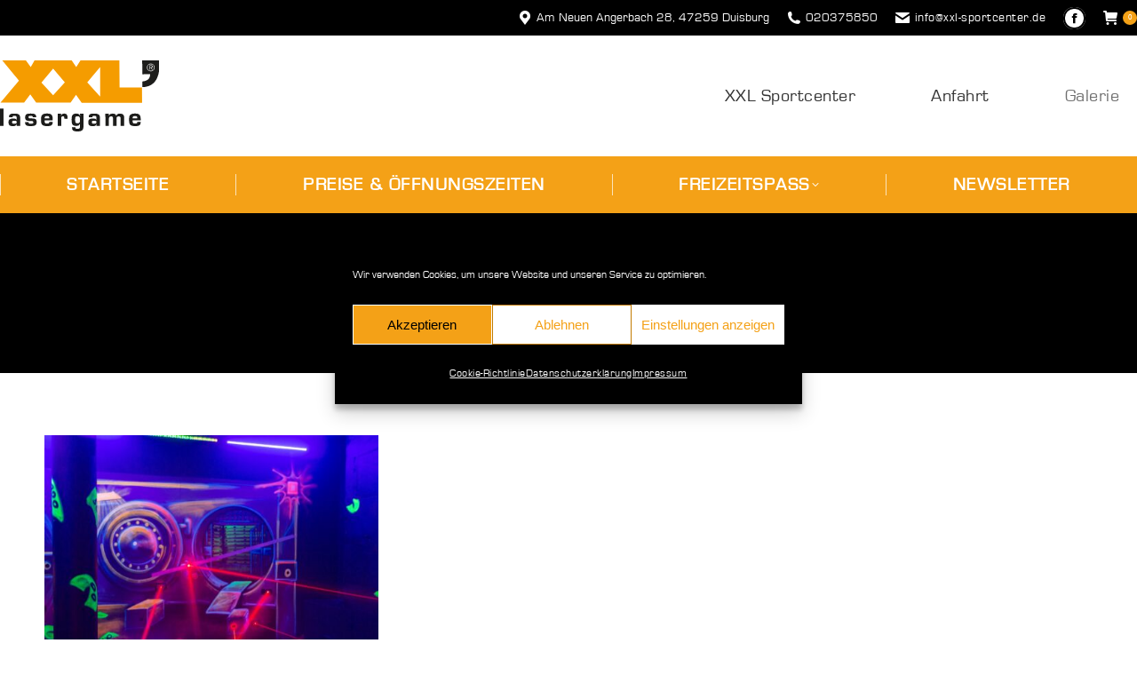

--- FILE ---
content_type: text/html; charset=UTF-8
request_url: https://www.xxl-lasergame.de/fotogalerie/
body_size: 19541
content:
<!DOCTYPE html>
<!--[if !(IE 6) | !(IE 7) | !(IE 8)  ]><!-->
<html lang="de" class="no-js">
<!--<![endif]-->
<head>
	<meta charset="UTF-8" />
				<meta name="viewport" content="width=device-width, initial-scale=1, maximum-scale=1, user-scalable=0"/>
			<meta name="theme-color" content="#f4a117"/>	<link rel="profile" href="https://gmpg.org/xfn/11" />
	<meta name='robots' content='index, follow, max-image-preview:large, max-snippet:-1, max-video-preview:-1' />

	<!-- This site is optimized with the Yoast SEO plugin v26.5 - https://yoast.com/wordpress/plugins/seo/ -->
	<title>Galerie - Lasergame Duisburg Nähe Mülheim, Düsseldorf, Essen, Oberhausen</title>
	<link rel="canonical" href="https://www.xxl-lasergame.de/fotogalerie/" />
	<meta property="og:locale" content="de_DE" />
	<meta property="og:type" content="article" />
	<meta property="og:title" content="Galerie - Lasergame Duisburg Nähe Mülheim, Düsseldorf, Essen, Oberhausen" />
	<meta property="og:url" content="https://www.xxl-lasergame.de/fotogalerie/" />
	<meta property="og:site_name" content="Lasergame Duisburg Nähe Mülheim, Düsseldorf, Essen, Oberhausen" />
	<meta property="article:modified_time" content="2021-09-21T19:28:30+00:00" />
	<meta name="twitter:card" content="summary_large_image" />
	<meta name="twitter:label1" content="Geschätzte Lesezeit" />
	<meta name="twitter:data1" content="1 Minute" />
	<script type="application/ld+json" class="yoast-schema-graph">{"@context":"https://schema.org","@graph":[{"@type":"WebPage","@id":"https://www.xxl-lasergame.de/fotogalerie/","url":"https://www.xxl-lasergame.de/fotogalerie/","name":"Galerie - Lasergame Duisburg Nähe Mülheim, Düsseldorf, Essen, Oberhausen","isPartOf":{"@id":"https://www.xxl-lasergame.de/#website"},"datePublished":"2021-09-21T11:28:21+00:00","dateModified":"2021-09-21T19:28:30+00:00","breadcrumb":{"@id":"https://www.xxl-lasergame.de/fotogalerie/#breadcrumb"},"inLanguage":"de","potentialAction":[{"@type":"ReadAction","target":["https://www.xxl-lasergame.de/fotogalerie/"]}]},{"@type":"BreadcrumbList","@id":"https://www.xxl-lasergame.de/fotogalerie/#breadcrumb","itemListElement":[{"@type":"ListItem","position":1,"name":"Startseite","item":"https://www.xxl-lasergame.de/"},{"@type":"ListItem","position":2,"name":"Galerie"}]},{"@type":"WebSite","@id":"https://www.xxl-lasergame.de/#website","url":"https://www.xxl-lasergame.de/","name":"Lasergame Duisburg Nähe Mülheim, Düsseldorf, Essen, Oberhausen","description":"Eine weitere WordPress-Website","potentialAction":[{"@type":"SearchAction","target":{"@type":"EntryPoint","urlTemplate":"https://www.xxl-lasergame.de/?s={search_term_string}"},"query-input":{"@type":"PropertyValueSpecification","valueRequired":true,"valueName":"search_term_string"}}],"inLanguage":"de"}]}</script>
	<!-- / Yoast SEO plugin. -->


<link rel="alternate" type="application/rss+xml" title="Lasergame Duisburg  Nähe Mülheim, Düsseldorf, Essen, Oberhausen &raquo; Feed" href="https://www.xxl-lasergame.de/feed/" />
<link rel="alternate" type="application/rss+xml" title="Lasergame Duisburg  Nähe Mülheim, Düsseldorf, Essen, Oberhausen &raquo; Kommentar-Feed" href="https://www.xxl-lasergame.de/comments/feed/" />
<link rel="alternate" title="oEmbed (JSON)" type="application/json+oembed" href="https://www.xxl-lasergame.de/wp-json/oembed/1.0/embed?url=https%3A%2F%2Fwww.xxl-lasergame.de%2Ffotogalerie%2F" />
<link rel="alternate" title="oEmbed (XML)" type="text/xml+oembed" href="https://www.xxl-lasergame.de/wp-json/oembed/1.0/embed?url=https%3A%2F%2Fwww.xxl-lasergame.de%2Ffotogalerie%2F&#038;format=xml" />
<style id='wp-img-auto-sizes-contain-inline-css'>
img:is([sizes=auto i],[sizes^="auto," i]){contain-intrinsic-size:3000px 1500px}
/*# sourceURL=wp-img-auto-sizes-contain-inline-css */
</style>
<style id='wp-emoji-styles-inline-css'>

	img.wp-smiley, img.emoji {
		display: inline !important;
		border: none !important;
		box-shadow: none !important;
		height: 1em !important;
		width: 1em !important;
		margin: 0 0.07em !important;
		vertical-align: -0.1em !important;
		background: none !important;
		padding: 0 !important;
	}
/*# sourceURL=wp-emoji-styles-inline-css */
</style>
<style id='wp-block-library-inline-css'>
:root{--wp-block-synced-color:#7a00df;--wp-block-synced-color--rgb:122,0,223;--wp-bound-block-color:var(--wp-block-synced-color);--wp-editor-canvas-background:#ddd;--wp-admin-theme-color:#007cba;--wp-admin-theme-color--rgb:0,124,186;--wp-admin-theme-color-darker-10:#006ba1;--wp-admin-theme-color-darker-10--rgb:0,107,160.5;--wp-admin-theme-color-darker-20:#005a87;--wp-admin-theme-color-darker-20--rgb:0,90,135;--wp-admin-border-width-focus:2px}@media (min-resolution:192dpi){:root{--wp-admin-border-width-focus:1.5px}}.wp-element-button{cursor:pointer}:root .has-very-light-gray-background-color{background-color:#eee}:root .has-very-dark-gray-background-color{background-color:#313131}:root .has-very-light-gray-color{color:#eee}:root .has-very-dark-gray-color{color:#313131}:root .has-vivid-green-cyan-to-vivid-cyan-blue-gradient-background{background:linear-gradient(135deg,#00d084,#0693e3)}:root .has-purple-crush-gradient-background{background:linear-gradient(135deg,#34e2e4,#4721fb 50%,#ab1dfe)}:root .has-hazy-dawn-gradient-background{background:linear-gradient(135deg,#faaca8,#dad0ec)}:root .has-subdued-olive-gradient-background{background:linear-gradient(135deg,#fafae1,#67a671)}:root .has-atomic-cream-gradient-background{background:linear-gradient(135deg,#fdd79a,#004a59)}:root .has-nightshade-gradient-background{background:linear-gradient(135deg,#330968,#31cdcf)}:root .has-midnight-gradient-background{background:linear-gradient(135deg,#020381,#2874fc)}:root{--wp--preset--font-size--normal:16px;--wp--preset--font-size--huge:42px}.has-regular-font-size{font-size:1em}.has-larger-font-size{font-size:2.625em}.has-normal-font-size{font-size:var(--wp--preset--font-size--normal)}.has-huge-font-size{font-size:var(--wp--preset--font-size--huge)}.has-text-align-center{text-align:center}.has-text-align-left{text-align:left}.has-text-align-right{text-align:right}.has-fit-text{white-space:nowrap!important}#end-resizable-editor-section{display:none}.aligncenter{clear:both}.items-justified-left{justify-content:flex-start}.items-justified-center{justify-content:center}.items-justified-right{justify-content:flex-end}.items-justified-space-between{justify-content:space-between}.screen-reader-text{border:0;clip-path:inset(50%);height:1px;margin:-1px;overflow:hidden;padding:0;position:absolute;width:1px;word-wrap:normal!important}.screen-reader-text:focus{background-color:#ddd;clip-path:none;color:#444;display:block;font-size:1em;height:auto;left:5px;line-height:normal;padding:15px 23px 14px;text-decoration:none;top:5px;width:auto;z-index:100000}html :where(.has-border-color){border-style:solid}html :where([style*=border-top-color]){border-top-style:solid}html :where([style*=border-right-color]){border-right-style:solid}html :where([style*=border-bottom-color]){border-bottom-style:solid}html :where([style*=border-left-color]){border-left-style:solid}html :where([style*=border-width]){border-style:solid}html :where([style*=border-top-width]){border-top-style:solid}html :where([style*=border-right-width]){border-right-style:solid}html :where([style*=border-bottom-width]){border-bottom-style:solid}html :where([style*=border-left-width]){border-left-style:solid}html :where(img[class*=wp-image-]){height:auto;max-width:100%}:where(figure){margin:0 0 1em}html :where(.is-position-sticky){--wp-admin--admin-bar--position-offset:var(--wp-admin--admin-bar--height,0px)}@media screen and (max-width:600px){html :where(.is-position-sticky){--wp-admin--admin-bar--position-offset:0px}}

/*# sourceURL=wp-block-library-inline-css */
</style><link rel='stylesheet' id='wc-blocks-style-css' href='https://www.xxl-lasergame.de/wp-content/plugins/woocommerce/assets/client/blocks/wc-blocks.css?ver=wc-10.3.7' media='all' />
<style id='global-styles-inline-css'>
:root{--wp--preset--aspect-ratio--square: 1;--wp--preset--aspect-ratio--4-3: 4/3;--wp--preset--aspect-ratio--3-4: 3/4;--wp--preset--aspect-ratio--3-2: 3/2;--wp--preset--aspect-ratio--2-3: 2/3;--wp--preset--aspect-ratio--16-9: 16/9;--wp--preset--aspect-ratio--9-16: 9/16;--wp--preset--color--black: #000000;--wp--preset--color--cyan-bluish-gray: #abb8c3;--wp--preset--color--white: #FFF;--wp--preset--color--pale-pink: #f78da7;--wp--preset--color--vivid-red: #cf2e2e;--wp--preset--color--luminous-vivid-orange: #ff6900;--wp--preset--color--luminous-vivid-amber: #fcb900;--wp--preset--color--light-green-cyan: #7bdcb5;--wp--preset--color--vivid-green-cyan: #00d084;--wp--preset--color--pale-cyan-blue: #8ed1fc;--wp--preset--color--vivid-cyan-blue: #0693e3;--wp--preset--color--vivid-purple: #9b51e0;--wp--preset--color--accent: #f4a117;--wp--preset--color--dark-gray: #111;--wp--preset--color--light-gray: #767676;--wp--preset--gradient--vivid-cyan-blue-to-vivid-purple: linear-gradient(135deg,rgb(6,147,227) 0%,rgb(155,81,224) 100%);--wp--preset--gradient--light-green-cyan-to-vivid-green-cyan: linear-gradient(135deg,rgb(122,220,180) 0%,rgb(0,208,130) 100%);--wp--preset--gradient--luminous-vivid-amber-to-luminous-vivid-orange: linear-gradient(135deg,rgb(252,185,0) 0%,rgb(255,105,0) 100%);--wp--preset--gradient--luminous-vivid-orange-to-vivid-red: linear-gradient(135deg,rgb(255,105,0) 0%,rgb(207,46,46) 100%);--wp--preset--gradient--very-light-gray-to-cyan-bluish-gray: linear-gradient(135deg,rgb(238,238,238) 0%,rgb(169,184,195) 100%);--wp--preset--gradient--cool-to-warm-spectrum: linear-gradient(135deg,rgb(74,234,220) 0%,rgb(151,120,209) 20%,rgb(207,42,186) 40%,rgb(238,44,130) 60%,rgb(251,105,98) 80%,rgb(254,248,76) 100%);--wp--preset--gradient--blush-light-purple: linear-gradient(135deg,rgb(255,206,236) 0%,rgb(152,150,240) 100%);--wp--preset--gradient--blush-bordeaux: linear-gradient(135deg,rgb(254,205,165) 0%,rgb(254,45,45) 50%,rgb(107,0,62) 100%);--wp--preset--gradient--luminous-dusk: linear-gradient(135deg,rgb(255,203,112) 0%,rgb(199,81,192) 50%,rgb(65,88,208) 100%);--wp--preset--gradient--pale-ocean: linear-gradient(135deg,rgb(255,245,203) 0%,rgb(182,227,212) 50%,rgb(51,167,181) 100%);--wp--preset--gradient--electric-grass: linear-gradient(135deg,rgb(202,248,128) 0%,rgb(113,206,126) 100%);--wp--preset--gradient--midnight: linear-gradient(135deg,rgb(2,3,129) 0%,rgb(40,116,252) 100%);--wp--preset--font-size--small: 13px;--wp--preset--font-size--medium: 20px;--wp--preset--font-size--large: 36px;--wp--preset--font-size--x-large: 42px;--wp--preset--spacing--20: 0.44rem;--wp--preset--spacing--30: 0.67rem;--wp--preset--spacing--40: 1rem;--wp--preset--spacing--50: 1.5rem;--wp--preset--spacing--60: 2.25rem;--wp--preset--spacing--70: 3.38rem;--wp--preset--spacing--80: 5.06rem;--wp--preset--shadow--natural: 6px 6px 9px rgba(0, 0, 0, 0.2);--wp--preset--shadow--deep: 12px 12px 50px rgba(0, 0, 0, 0.4);--wp--preset--shadow--sharp: 6px 6px 0px rgba(0, 0, 0, 0.2);--wp--preset--shadow--outlined: 6px 6px 0px -3px rgb(255, 255, 255), 6px 6px rgb(0, 0, 0);--wp--preset--shadow--crisp: 6px 6px 0px rgb(0, 0, 0);}:where(.is-layout-flex){gap: 0.5em;}:where(.is-layout-grid){gap: 0.5em;}body .is-layout-flex{display: flex;}.is-layout-flex{flex-wrap: wrap;align-items: center;}.is-layout-flex > :is(*, div){margin: 0;}body .is-layout-grid{display: grid;}.is-layout-grid > :is(*, div){margin: 0;}:where(.wp-block-columns.is-layout-flex){gap: 2em;}:where(.wp-block-columns.is-layout-grid){gap: 2em;}:where(.wp-block-post-template.is-layout-flex){gap: 1.25em;}:where(.wp-block-post-template.is-layout-grid){gap: 1.25em;}.has-black-color{color: var(--wp--preset--color--black) !important;}.has-cyan-bluish-gray-color{color: var(--wp--preset--color--cyan-bluish-gray) !important;}.has-white-color{color: var(--wp--preset--color--white) !important;}.has-pale-pink-color{color: var(--wp--preset--color--pale-pink) !important;}.has-vivid-red-color{color: var(--wp--preset--color--vivid-red) !important;}.has-luminous-vivid-orange-color{color: var(--wp--preset--color--luminous-vivid-orange) !important;}.has-luminous-vivid-amber-color{color: var(--wp--preset--color--luminous-vivid-amber) !important;}.has-light-green-cyan-color{color: var(--wp--preset--color--light-green-cyan) !important;}.has-vivid-green-cyan-color{color: var(--wp--preset--color--vivid-green-cyan) !important;}.has-pale-cyan-blue-color{color: var(--wp--preset--color--pale-cyan-blue) !important;}.has-vivid-cyan-blue-color{color: var(--wp--preset--color--vivid-cyan-blue) !important;}.has-vivid-purple-color{color: var(--wp--preset--color--vivid-purple) !important;}.has-black-background-color{background-color: var(--wp--preset--color--black) !important;}.has-cyan-bluish-gray-background-color{background-color: var(--wp--preset--color--cyan-bluish-gray) !important;}.has-white-background-color{background-color: var(--wp--preset--color--white) !important;}.has-pale-pink-background-color{background-color: var(--wp--preset--color--pale-pink) !important;}.has-vivid-red-background-color{background-color: var(--wp--preset--color--vivid-red) !important;}.has-luminous-vivid-orange-background-color{background-color: var(--wp--preset--color--luminous-vivid-orange) !important;}.has-luminous-vivid-amber-background-color{background-color: var(--wp--preset--color--luminous-vivid-amber) !important;}.has-light-green-cyan-background-color{background-color: var(--wp--preset--color--light-green-cyan) !important;}.has-vivid-green-cyan-background-color{background-color: var(--wp--preset--color--vivid-green-cyan) !important;}.has-pale-cyan-blue-background-color{background-color: var(--wp--preset--color--pale-cyan-blue) !important;}.has-vivid-cyan-blue-background-color{background-color: var(--wp--preset--color--vivid-cyan-blue) !important;}.has-vivid-purple-background-color{background-color: var(--wp--preset--color--vivid-purple) !important;}.has-black-border-color{border-color: var(--wp--preset--color--black) !important;}.has-cyan-bluish-gray-border-color{border-color: var(--wp--preset--color--cyan-bluish-gray) !important;}.has-white-border-color{border-color: var(--wp--preset--color--white) !important;}.has-pale-pink-border-color{border-color: var(--wp--preset--color--pale-pink) !important;}.has-vivid-red-border-color{border-color: var(--wp--preset--color--vivid-red) !important;}.has-luminous-vivid-orange-border-color{border-color: var(--wp--preset--color--luminous-vivid-orange) !important;}.has-luminous-vivid-amber-border-color{border-color: var(--wp--preset--color--luminous-vivid-amber) !important;}.has-light-green-cyan-border-color{border-color: var(--wp--preset--color--light-green-cyan) !important;}.has-vivid-green-cyan-border-color{border-color: var(--wp--preset--color--vivid-green-cyan) !important;}.has-pale-cyan-blue-border-color{border-color: var(--wp--preset--color--pale-cyan-blue) !important;}.has-vivid-cyan-blue-border-color{border-color: var(--wp--preset--color--vivid-cyan-blue) !important;}.has-vivid-purple-border-color{border-color: var(--wp--preset--color--vivid-purple) !important;}.has-vivid-cyan-blue-to-vivid-purple-gradient-background{background: var(--wp--preset--gradient--vivid-cyan-blue-to-vivid-purple) !important;}.has-light-green-cyan-to-vivid-green-cyan-gradient-background{background: var(--wp--preset--gradient--light-green-cyan-to-vivid-green-cyan) !important;}.has-luminous-vivid-amber-to-luminous-vivid-orange-gradient-background{background: var(--wp--preset--gradient--luminous-vivid-amber-to-luminous-vivid-orange) !important;}.has-luminous-vivid-orange-to-vivid-red-gradient-background{background: var(--wp--preset--gradient--luminous-vivid-orange-to-vivid-red) !important;}.has-very-light-gray-to-cyan-bluish-gray-gradient-background{background: var(--wp--preset--gradient--very-light-gray-to-cyan-bluish-gray) !important;}.has-cool-to-warm-spectrum-gradient-background{background: var(--wp--preset--gradient--cool-to-warm-spectrum) !important;}.has-blush-light-purple-gradient-background{background: var(--wp--preset--gradient--blush-light-purple) !important;}.has-blush-bordeaux-gradient-background{background: var(--wp--preset--gradient--blush-bordeaux) !important;}.has-luminous-dusk-gradient-background{background: var(--wp--preset--gradient--luminous-dusk) !important;}.has-pale-ocean-gradient-background{background: var(--wp--preset--gradient--pale-ocean) !important;}.has-electric-grass-gradient-background{background: var(--wp--preset--gradient--electric-grass) !important;}.has-midnight-gradient-background{background: var(--wp--preset--gradient--midnight) !important;}.has-small-font-size{font-size: var(--wp--preset--font-size--small) !important;}.has-medium-font-size{font-size: var(--wp--preset--font-size--medium) !important;}.has-large-font-size{font-size: var(--wp--preset--font-size--large) !important;}.has-x-large-font-size{font-size: var(--wp--preset--font-size--x-large) !important;}
/*# sourceURL=global-styles-inline-css */
</style>

<style id='classic-theme-styles-inline-css'>
/*! This file is auto-generated */
.wp-block-button__link{color:#fff;background-color:#32373c;border-radius:9999px;box-shadow:none;text-decoration:none;padding:calc(.667em + 2px) calc(1.333em + 2px);font-size:1.125em}.wp-block-file__button{background:#32373c;color:#fff;text-decoration:none}
/*# sourceURL=/wp-includes/css/classic-themes.min.css */
</style>
<link rel='stylesheet' id='contact-form-7-css' href='https://www.xxl-lasergame.de/wp-content/plugins/contact-form-7/includes/css/styles.css?ver=6.1.4' media='all' />
<link rel='stylesheet' id='uaf_client_css-css' href='https://www.xxl-lasergame.de/wp-content/uploads/useanyfont/uaf.css?ver=1764773449' media='all' />
<style id='woocommerce-inline-inline-css'>
.woocommerce form .form-row .required { visibility: visible; }
/*# sourceURL=woocommerce-inline-inline-css */
</style>
<link rel='stylesheet' id='cmplz-general-css' href='https://www.xxl-lasergame.de/wp-content/plugins/complianz-gdpr/assets/css/cookieblocker.min.css?ver=1764773413' media='all' />
<link rel='stylesheet' id='wppopups-base-css' href='https://www.xxl-lasergame.de/wp-content/plugins/wp-popups-lite/src/assets/css/wppopups-base.css?ver=2.2.0.3' media='all' />
<link rel='stylesheet' id='brands-styles-css' href='https://www.xxl-lasergame.de/wp-content/plugins/woocommerce/assets/css/brands.css?ver=10.3.7' media='all' />
<link rel='stylesheet' id='the7-font-css' href='https://www.xxl-lasergame.de/wp-content/themes/dt-the7/fonts/icomoon-the7-font/icomoon-the7-font.min.css?ver=12.9.1' media='all' />
<link rel='stylesheet' id='js_composer_front-css' href='https://www.xxl-lasergame.de/wp-content/plugins/js_composer/assets/css/js_composer.min.css?ver=8.7.2' media='all' />
<link rel='stylesheet' id='dt-main-css' href='https://www.xxl-lasergame.de/wp-content/themes/dt-the7/css/main.min.css?ver=12.9.1' media='all' />
<style id='dt-main-inline-css'>
body #load {
  display: block;
  height: 100%;
  overflow: hidden;
  position: fixed;
  width: 100%;
  z-index: 9901;
  opacity: 1;
  visibility: visible;
  transition: all .35s ease-out;
}
.load-wrap {
  width: 100%;
  height: 100%;
  background-position: center center;
  background-repeat: no-repeat;
  text-align: center;
  display: -ms-flexbox;
  display: -ms-flex;
  display: flex;
  -ms-align-items: center;
  -ms-flex-align: center;
  align-items: center;
  -ms-flex-flow: column wrap;
  flex-flow: column wrap;
  -ms-flex-pack: center;
  -ms-justify-content: center;
  justify-content: center;
}
.load-wrap > svg {
  position: absolute;
  top: 50%;
  left: 50%;
  transform: translate(-50%,-50%);
}
#load {
  background: var(--the7-elementor-beautiful-loading-bg,#ffffff);
  --the7-beautiful-spinner-color2: var(--the7-beautiful-spinner-color,rgba(51,51,51,0.3));
}

/*# sourceURL=dt-main-inline-css */
</style>
<link rel='stylesheet' id='the7-custom-scrollbar-css' href='https://www.xxl-lasergame.de/wp-content/themes/dt-the7/lib/custom-scrollbar/custom-scrollbar.min.css?ver=12.9.1' media='all' />
<link rel='stylesheet' id='the7-wpbakery-css' href='https://www.xxl-lasergame.de/wp-content/themes/dt-the7/css/wpbakery.min.css?ver=12.9.1' media='all' />
<link rel='stylesheet' id='the7-core-css' href='https://www.xxl-lasergame.de/wp-content/plugins/dt-the7-core/assets/css/post-type.min.css?ver=2.7.12' media='all' />
<link rel='stylesheet' id='the7-css-vars-css' href='https://www.xxl-lasergame.de/wp-content/uploads/the7-css/css-vars.css?ver=e00f1c189596' media='all' />
<link rel='stylesheet' id='dt-custom-css' href='https://www.xxl-lasergame.de/wp-content/uploads/the7-css/custom.css?ver=e00f1c189596' media='all' />
<link rel='stylesheet' id='wc-dt-custom-css' href='https://www.xxl-lasergame.de/wp-content/uploads/the7-css/compatibility/wc-dt-custom.css?ver=e00f1c189596' media='all' />
<link rel='stylesheet' id='dt-media-css' href='https://www.xxl-lasergame.de/wp-content/uploads/the7-css/media.css?ver=e00f1c189596' media='all' />
<link rel='stylesheet' id='the7-mega-menu-css' href='https://www.xxl-lasergame.de/wp-content/uploads/the7-css/mega-menu.css?ver=e00f1c189596' media='all' />
<link rel='stylesheet' id='the7-elements-albums-portfolio-css' href='https://www.xxl-lasergame.de/wp-content/uploads/the7-css/the7-elements-albums-portfolio.css?ver=e00f1c189596' media='all' />
<link rel='stylesheet' id='the7-elements-css' href='https://www.xxl-lasergame.de/wp-content/uploads/the7-css/post-type-dynamic.css?ver=e00f1c189596' media='all' />
<link rel='stylesheet' id='style-css' href='https://www.xxl-lasergame.de/wp-content/themes/dt-the7/style.css?ver=12.9.1' media='all' />
<script src="https://www.xxl-lasergame.de/wp-includes/js/jquery/jquery.min.js?ver=3.7.1" id="jquery-core-js"></script>
<script src="https://www.xxl-lasergame.de/wp-includes/js/jquery/jquery-migrate.min.js?ver=3.4.1" id="jquery-migrate-js"></script>
<script src="https://www.xxl-lasergame.de/wp-content/plugins/woocommerce/assets/js/jquery-blockui/jquery.blockUI.min.js?ver=2.7.0-wc.10.3.7" id="wc-jquery-blockui-js" data-wp-strategy="defer"></script>
<script id="wc-add-to-cart-js-extra">
var wc_add_to_cart_params = {"ajax_url":"/wp-admin/admin-ajax.php","wc_ajax_url":"/?wc-ajax=%%endpoint%%","i18n_view_cart":"Warenkorb anzeigen","cart_url":"https://www.xxl-lasergame.de/warenkorb/","is_cart":"","cart_redirect_after_add":"no"};
//# sourceURL=wc-add-to-cart-js-extra
</script>
<script src="https://www.xxl-lasergame.de/wp-content/plugins/woocommerce/assets/js/frontend/add-to-cart.min.js?ver=10.3.7" id="wc-add-to-cart-js" data-wp-strategy="defer"></script>
<script src="https://www.xxl-lasergame.de/wp-content/plugins/woocommerce/assets/js/js-cookie/js.cookie.min.js?ver=2.1.4-wc.10.3.7" id="wc-js-cookie-js" defer data-wp-strategy="defer"></script>
<script id="woocommerce-js-extra">
var woocommerce_params = {"ajax_url":"/wp-admin/admin-ajax.php","wc_ajax_url":"/?wc-ajax=%%endpoint%%","i18n_password_show":"Passwort anzeigen","i18n_password_hide":"Passwort ausblenden"};
//# sourceURL=woocommerce-js-extra
</script>
<script src="https://www.xxl-lasergame.de/wp-content/plugins/woocommerce/assets/js/frontend/woocommerce.min.js?ver=10.3.7" id="woocommerce-js" defer data-wp-strategy="defer"></script>
<script src="https://www.xxl-lasergame.de/wp-content/plugins/js_composer/assets/js/vendors/woocommerce-add-to-cart.js?ver=8.7.2" id="vc_woocommerce-add-to-cart-js-js"></script>
<script id="dt-above-fold-js-extra">
var dtLocal = {"themeUrl":"https://www.xxl-lasergame.de/wp-content/themes/dt-the7","passText":"Um diesen gesch\u00fctzten Eintrag anzusehen, geben Sie bitte das Passwort ein:","moreButtonText":{"loading":"Lade...","loadMore":"Mehr laden"},"postID":"84","ajaxurl":"https://www.xxl-lasergame.de/wp-admin/admin-ajax.php","REST":{"baseUrl":"https://www.xxl-lasergame.de/wp-json/the7/v1","endpoints":{"sendMail":"/send-mail"}},"contactMessages":{"required":"One or more fields have an error. Please check and try again.","terms":"Please accept the privacy policy.","fillTheCaptchaError":"Please, fill the captcha."},"captchaSiteKey":"","ajaxNonce":"1992d31368","pageData":{"type":"page","template":"albums","layout":"jgrid"},"themeSettings":{"smoothScroll":"off","lazyLoading":false,"desktopHeader":{"height":200},"ToggleCaptionEnabled":"disabled","ToggleCaption":"Navigation","floatingHeader":{"showAfter":110,"showMenu":true,"height":60,"logo":{"showLogo":true,"html":"\u003Cimg class=\"\" src=\"https://www.xxl-lasergame.de/wp-content/uploads/2021/11/xxl_lasegame_logo-negativ.svg\"  sizes=\"1px\" alt=\"Lasergame Duisburg  N\u00e4he M\u00fclheim, D\u00fcsseldorf, Essen, Oberhausen\" /\u003E","url":"https://www.xxl-lasergame.de/"}},"topLine":{"floatingTopLine":{"logo":{"showLogo":false,"html":""}}},"mobileHeader":{"firstSwitchPoint":990,"secondSwitchPoint":778,"firstSwitchPointHeight":60,"secondSwitchPointHeight":60,"mobileToggleCaptionEnabled":"disabled","mobileToggleCaption":"Menu"},"stickyMobileHeaderFirstSwitch":{"logo":{"html":"\u003Cimg class=\"\" src=\"https://www.xxl-lasergame.de/wp-content/uploads/2021/11/xxl_lasegame_logo.svg\"  sizes=\"1px\" alt=\"Lasergame Duisburg  N\u00e4he M\u00fclheim, D\u00fcsseldorf, Essen, Oberhausen\" /\u003E"}},"stickyMobileHeaderSecondSwitch":{"logo":{"html":"\u003Cimg class=\"\" src=\"https://www.xxl-lasergame.de/wp-content/uploads/2021/11/xxl_lasegame_logo.svg\"  sizes=\"1px\" alt=\"Lasergame Duisburg  N\u00e4he M\u00fclheim, D\u00fcsseldorf, Essen, Oberhausen\" /\u003E"}},"sidebar":{"switchPoint":990},"boxedWidth":"1340px"},"VCMobileScreenWidth":"768","wcCartFragmentHash":"3f043e45e89813e51b14eaac2156c964"};
var dtShare = {"shareButtonText":{"facebook":"Share on Facebook","twitter":"Share on X","pinterest":"Pin it","linkedin":"Share on Linkedin","whatsapp":"Share on Whatsapp"},"overlayOpacity":"85"};
//# sourceURL=dt-above-fold-js-extra
</script>
<script src="https://www.xxl-lasergame.de/wp-content/themes/dt-the7/js/above-the-fold.min.js?ver=12.9.1" id="dt-above-fold-js"></script>
<script src="https://www.xxl-lasergame.de/wp-content/themes/dt-the7/js/compatibility/woocommerce/woocommerce.min.js?ver=12.9.1" id="dt-woocommerce-js"></script>
<script></script><link rel="https://api.w.org/" href="https://www.xxl-lasergame.de/wp-json/" /><link rel="alternate" title="JSON" type="application/json" href="https://www.xxl-lasergame.de/wp-json/wp/v2/pages/84" /><link rel="EditURI" type="application/rsd+xml" title="RSD" href="https://www.xxl-lasergame.de/xmlrpc.php?rsd" />
<meta name="generator" content="WordPress 6.9" />
<meta name="generator" content="WooCommerce 10.3.7" />
<link rel='shortlink' href='https://www.xxl-lasergame.de/?p=84' />
			<style>.cmplz-hidden {
					display: none !important;
				}</style>	<noscript><style>.woocommerce-product-gallery{ opacity: 1 !important; }</style></noscript>
	<style>.recentcomments a{display:inline !important;padding:0 !important;margin:0 !important;}</style><meta name="generator" content="Powered by WPBakery Page Builder - drag and drop page builder for WordPress."/>
<meta name="generator" content="Powered by Slider Revolution 6.7.38 - responsive, Mobile-Friendly Slider Plugin for WordPress with comfortable drag and drop interface." />
<script type="text/javascript" id="the7-loader-script">
document.addEventListener("DOMContentLoaded", function(event) {
	var load = document.getElementById("load");
	if(!load.classList.contains('loader-removed')){
		var removeLoading = setTimeout(function() {
			load.className += " loader-removed";
		}, 300);
	}
});
</script>
		<link rel="icon" href="https://www.xxl-lasergame.de/wp-content/uploads/2021/11/xxl_lasegame_logo.svg" type="" sizes="16x16"/><link rel="icon" href="https://www.xxl-lasergame.de/wp-content/uploads/2021/11/xxl_lasegame_logo.svg" type="" sizes="32x32"/><link rel="apple-touch-icon" href="https://www.xxl-lasergame.de/wp-content/uploads/2021/11/xxl_lasegame_logo.svg"><link rel="apple-touch-icon" sizes="76x76" href="https://www.xxl-lasergame.de/wp-content/uploads/2021/11/xxl_lasegame_logo.svg"><link rel="apple-touch-icon" sizes="120x120" href="https://www.xxl-lasergame.de/wp-content/uploads/2021/11/xxl_lasegame_logo.svg"><link rel="apple-touch-icon" sizes="152x152" href="https://www.xxl-lasergame.de/wp-content/uploads/2021/11/xxl_lasegame_logo.svg"><script>function setREVStartSize(e){
			//window.requestAnimationFrame(function() {
				window.RSIW = window.RSIW===undefined ? window.innerWidth : window.RSIW;
				window.RSIH = window.RSIH===undefined ? window.innerHeight : window.RSIH;
				try {
					var pw = document.getElementById(e.c).parentNode.offsetWidth,
						newh;
					pw = pw===0 || isNaN(pw) || (e.l=="fullwidth" || e.layout=="fullwidth") ? window.RSIW : pw;
					e.tabw = e.tabw===undefined ? 0 : parseInt(e.tabw);
					e.thumbw = e.thumbw===undefined ? 0 : parseInt(e.thumbw);
					e.tabh = e.tabh===undefined ? 0 : parseInt(e.tabh);
					e.thumbh = e.thumbh===undefined ? 0 : parseInt(e.thumbh);
					e.tabhide = e.tabhide===undefined ? 0 : parseInt(e.tabhide);
					e.thumbhide = e.thumbhide===undefined ? 0 : parseInt(e.thumbhide);
					e.mh = e.mh===undefined || e.mh=="" || e.mh==="auto" ? 0 : parseInt(e.mh,0);
					if(e.layout==="fullscreen" || e.l==="fullscreen")
						newh = Math.max(e.mh,window.RSIH);
					else{
						e.gw = Array.isArray(e.gw) ? e.gw : [e.gw];
						for (var i in e.rl) if (e.gw[i]===undefined || e.gw[i]===0) e.gw[i] = e.gw[i-1];
						e.gh = e.el===undefined || e.el==="" || (Array.isArray(e.el) && e.el.length==0)? e.gh : e.el;
						e.gh = Array.isArray(e.gh) ? e.gh : [e.gh];
						for (var i in e.rl) if (e.gh[i]===undefined || e.gh[i]===0) e.gh[i] = e.gh[i-1];
											
						var nl = new Array(e.rl.length),
							ix = 0,
							sl;
						e.tabw = e.tabhide>=pw ? 0 : e.tabw;
						e.thumbw = e.thumbhide>=pw ? 0 : e.thumbw;
						e.tabh = e.tabhide>=pw ? 0 : e.tabh;
						e.thumbh = e.thumbhide>=pw ? 0 : e.thumbh;
						for (var i in e.rl) nl[i] = e.rl[i]<window.RSIW ? 0 : e.rl[i];
						sl = nl[0];
						for (var i in nl) if (sl>nl[i] && nl[i]>0) { sl = nl[i]; ix=i;}
						var m = pw>(e.gw[ix]+e.tabw+e.thumbw) ? 1 : (pw-(e.tabw+e.thumbw)) / (e.gw[ix]);
						newh =  (e.gh[ix] * m) + (e.tabh + e.thumbh);
					}
					var el = document.getElementById(e.c);
					if (el!==null && el) el.style.height = newh+"px";
					el = document.getElementById(e.c+"_wrapper");
					if (el!==null && el) {
						el.style.height = newh+"px";
						el.style.display = "block";
					}
				} catch(e){
					console.log("Failure at Presize of Slider:" + e)
				}
			//});
		  };</script>
<noscript><style> .wpb_animate_when_almost_visible { opacity: 1; }</style></noscript><style id='the7-custom-inline-css' type='text/css'>
/**

.page-title h1 {padding-right: 15px;    padding-left: 15px;}

.page-title-head.hgroup {
min-width: 200px;}

.page-title-head.hgroup:before {
    background-image: url(/wp-content/uploads/2018/09/xxl_sportcenter_logo_3c_Orange_weiss-200.png) !important;
    height: 90px;
    width: 100%;
    content: " ";
    display: block;
    background-repeat: no-repeat;
    background-position: center center;}

@media only screen and (max-width: 990px) {
        .page-title-head.hgroup:before {
    display: none;    }

.page-title-head.hgroup {
min-width: inherit;}

}
**/


@media screen and (min-width: 991px){
.mini-nav:not(.select-type-menu) > ul > li:not(:last-child) {
    margin: 0 85px 0 0;
}
}
/*

.branding a img{
height: 80px;
}

.logo-box a img{
height: 40px;
}

.mobile-branding img {
width: 60px;
}*/

i.next-level-button {
    color: #F4A117 !important;  
}


.main-nav > li > a .menu-text, .mini-contacts, span.mini-contacts.address.show-on-desktop.in-menu-first-switch.in-menu-second-switch.first, span.mini-contacts.phone.show-on-desktop.in-menu-first-switch.in-menu-second-switch, .widget-info, .widget-title, .main-nav .sub-nav > li > a .menu-text, html, body, body.page, .wf-container > *, .mobile-main-nav li > a .menu-text{font-family:eurostile, sans-serif !important;}

.main-nav > li > a .menu-text {letter-spacing:1.5px;}

.dark-bg p {
    color: white;
}

.dark-bg {
    padding: 50px;
}

input.wpcf7-form-control.wpcf7-submit {
    width: 100%;
}

h1, h2, h3, h4, h5, h6, a, p {
    letter-spacing: 0.5px;
}

.bg-orange h1, .bg-orange h2, .bg-orange h3, .bg-orange h4, .bg-orange h5, .bg-orange h6, .bg-orange a {color:black;}


.xxl-athletics-bg {background-color:#2d2b2d; color:white;}

@media screen and (max-width: 778px){
.dark-bg {
    padding: inherit;
}

}

.shop-btt-highlight a {
    background-color: #f4a117;
    padding: 4px 14px;
    border-radius: 100px;
}
/*
.shop-btt-highlight a:hover {
    background-color: black;
    color: #f4a117 !important;
	opacity: 1 !important;
}*/



.branding a img{
height: 80px;
}
.mobile-branding img {
width: 80px;
}

.logo-box a {
    width: 100px;
}
</style>
<link rel='stylesheet' id='rs-plugin-settings-css' href='//www.xxl-lasergame.de/wp-content/plugins/revslider/sr6/assets/css/rs6.css?ver=6.7.38' media='all' />
<style id='rs-plugin-settings-inline-css'>
#rs-demo-id {}
/*# sourceURL=rs-plugin-settings-inline-css */
</style>
</head>
<body data-cmplz=1 id="the7-body" class="wp-singular page-template page-template-template-albums-jgrid page-template-template-albums-jgrid-php page page-id-84 wp-embed-responsive wp-theme-dt-the7 theme-dt-the7 the7-core-ver-2.7.12 woocommerce-no-js albums layout-grid grid-text-hovers description-on-hover dt-responsive-on justified-grid right-mobile-menu-close-icon ouside-menu-close-icon  mobile-hamburger-close-bg-hover-enable fade-big-mobile-menu-close-icon rotate-medium-menu-close-icon srcset-enabled btn-flat custom-btn-color custom-btn-hover-color phantom-fade phantom-shadow-decoration phantom-custom-logo-on sticky-mobile-header top-header first-switch-logo-right first-switch-menu-left second-switch-logo-right second-switch-menu-left layzr-loading-on popup-message-style the7-ver-12.9.1 wpb-js-composer js-comp-ver-8.7.2 vc_responsive">
<!-- The7 12.9.1 -->
<div id="load" class="spinner-loader">
	<div class="load-wrap"><style type="text/css">
    [class*="the7-spinner-animate-"]{
        animation: spinner-animation 1s cubic-bezier(1,1,1,1) infinite;
        x:46.5px;
        y:40px;
        width:7px;
        height:20px;
        fill:var(--the7-beautiful-spinner-color2);
        opacity: 0.2;
    }
    .the7-spinner-animate-2{
        animation-delay: 0.083s;
    }
    .the7-spinner-animate-3{
        animation-delay: 0.166s;
    }
    .the7-spinner-animate-4{
         animation-delay: 0.25s;
    }
    .the7-spinner-animate-5{
         animation-delay: 0.33s;
    }
    .the7-spinner-animate-6{
         animation-delay: 0.416s;
    }
    .the7-spinner-animate-7{
         animation-delay: 0.5s;
    }
    .the7-spinner-animate-8{
         animation-delay: 0.58s;
    }
    .the7-spinner-animate-9{
         animation-delay: 0.666s;
    }
    .the7-spinner-animate-10{
         animation-delay: 0.75s;
    }
    .the7-spinner-animate-11{
        animation-delay: 0.83s;
    }
    .the7-spinner-animate-12{
        animation-delay: 0.916s;
    }
    @keyframes spinner-animation{
        from {
            opacity: 1;
        }
        to{
            opacity: 0;
        }
    }
</style>
<svg width="75px" height="75px" xmlns="http://www.w3.org/2000/svg" viewBox="0 0 100 100" preserveAspectRatio="xMidYMid">
	<rect class="the7-spinner-animate-1" rx="5" ry="5" transform="rotate(0 50 50) translate(0 -30)"></rect>
	<rect class="the7-spinner-animate-2" rx="5" ry="5" transform="rotate(30 50 50) translate(0 -30)"></rect>
	<rect class="the7-spinner-animate-3" rx="5" ry="5" transform="rotate(60 50 50) translate(0 -30)"></rect>
	<rect class="the7-spinner-animate-4" rx="5" ry="5" transform="rotate(90 50 50) translate(0 -30)"></rect>
	<rect class="the7-spinner-animate-5" rx="5" ry="5" transform="rotate(120 50 50) translate(0 -30)"></rect>
	<rect class="the7-spinner-animate-6" rx="5" ry="5" transform="rotate(150 50 50) translate(0 -30)"></rect>
	<rect class="the7-spinner-animate-7" rx="5" ry="5" transform="rotate(180 50 50) translate(0 -30)"></rect>
	<rect class="the7-spinner-animate-8" rx="5" ry="5" transform="rotate(210 50 50) translate(0 -30)"></rect>
	<rect class="the7-spinner-animate-9" rx="5" ry="5" transform="rotate(240 50 50) translate(0 -30)"></rect>
	<rect class="the7-spinner-animate-10" rx="5" ry="5" transform="rotate(270 50 50) translate(0 -30)"></rect>
	<rect class="the7-spinner-animate-11" rx="5" ry="5" transform="rotate(300 50 50) translate(0 -30)"></rect>
	<rect class="the7-spinner-animate-12" rx="5" ry="5" transform="rotate(330 50 50) translate(0 -30)"></rect>
</svg></div>
</div>
<div id="page" >
	<a class="skip-link screen-reader-text" href="#content">Zum Inhalt springen</a>

<div class="masthead classic-header justify bg-behind-menu widgets full-height dividers surround shadow-decoration animate-color-mobile-menu-icon dt-parent-menu-clickable show-sub-menu-on-hover show-device-logo show-mobile-logo" >

	<div class="top-bar top-bar-line-hide">
	<div class="top-bar-bg" ></div>
	<div class="mini-widgets left-widgets"></div><div class="right-widgets mini-widgets"><span class="mini-contacts address show-on-desktop in-menu-first-switch in-menu-second-switch"><i class="fa-fw the7-mw-icon-address-bold"></i>Am Neuen Angerbach 28, 47259 Duisburg</span><span class="mini-contacts phone show-on-desktop in-menu-first-switch in-menu-second-switch"><i class="fa-fw the7-mw-icon-phone-bold"></i>020375850</span><a href="mailto:info@xxl-sportcenter.de" class="mini-contacts email show-on-desktop in-menu-first-switch in-menu-second-switch"><i class="fa-fw the7-mw-icon-mail-bold"></i>info@xxl-sportcenter.de</a><div class="soc-ico show-on-desktop in-menu-first-switch in-menu-second-switch custom-bg custom-border border-on hover-custom-bg hover-custom-border hover-border-on"><a title="Facebook page opens in new window" href="https://de-de.facebook.com/xxlsportcenter/" target="_blank" class="facebook"><span class="soc-font-icon"></span><span class="screen-reader-text">Facebook page opens in new window</span></a></div><div class="show-on-desktop near-logo-first-switch in-menu-second-switch">
<div class="wc-shopping-cart shopping-cart text-disable round-counter-style show-sub-cart" data-cart-hash="3f043e45e89813e51b14eaac2156c964">

	<a class="wc-ico-cart text-disable round-counter-style show-sub-cart" href="https://www.xxl-lasergame.de/warenkorb/"><i class="icomoon-the7-font-the7-cart-04"></i>&nbsp;<span class="counter">0</span></a>

	<div class="shopping-cart-wrap">
		<div class="shopping-cart-inner">
			
						<p class="buttons top-position">
				<a href="https://www.xxl-lasergame.de/warenkorb/" class="button view-cart">Zeige Einkaufswagen</a><a href="https://www.xxl-lasergame.de/kasse/" class="button checkout">Kasse</a>			</p>

						<ul class="cart_list product_list_widget empty">
				<li>Keine Produkte im Einkaufswagen.</li>			</ul>
			<div class="shopping-cart-bottom" style="display: none">
				<p class="total">
					<strong>Zwischensumme:</strong> <span class="woocommerce-Price-amount amount"><bdi>0,00&nbsp;<span class="woocommerce-Price-currencySymbol">&euro;</span></bdi></span>				</p>
				<p class="buttons">
					<a href="https://www.xxl-lasergame.de/warenkorb/" class="button view-cart">Zeige Einkaufswagen</a><a href="https://www.xxl-lasergame.de/kasse/" class="button checkout">Kasse</a>				</p>
			</div>
					</div>
	</div>

</div>
</div></div></div>

	<header class="header-bar" role="banner">

		<div class="branding">
	<div id="site-title" class="assistive-text">Lasergame Duisburg  Nähe Mülheim, Düsseldorf, Essen, Oberhausen</div>
	<div id="site-description" class="assistive-text">Eine weitere WordPress-Website</div>
	<a class="" href="https://www.xxl-lasergame.de/"><img class="" src="https://www.xxl-lasergame.de/wp-content/uploads/2021/11/xxl_lasegame_logo.svg"  sizes="1px" alt="Lasergame Duisburg  Nähe Mülheim, Düsseldorf, Essen, Oberhausen" /><img class="mobile-logo" src="https://www.xxl-lasergame.de/wp-content/uploads/2021/11/xxl_lasegame_logo.svg"  sizes="1px" alt="Lasergame Duisburg  Nähe Mülheim, Düsseldorf, Essen, Oberhausen" /></a><div class="mini-widgets"></div><div class="mini-widgets"><div class="mini-nav show-on-desktop in-top-bar-right hide-on-second-switch list-type-menu list-type-menu-first-switch list-type-menu-second-switch"><ul id="top-menu"><li class="menu-item menu-item-type-custom menu-item-object-custom menu-item-558 first depth-0"><a href='https://www.xxl-sportcenter.de' data-level='1'><span class="menu-item-text"><span class="menu-text">XXL Sportcenter</span></span></a></li> <li class="menu-item menu-item-type-post_type menu-item-object-page menu-item-89 depth-0"><a href='https://www.xxl-lasergame.de/anfahrt/' data-level='1'><span class="menu-item-text"><span class="menu-text">Anfahrt</span></span></a></li> <li class="menu-item menu-item-type-post_type menu-item-object-page current-menu-item page_item page-item-84 current_page_item menu-item-88 act last depth-0"><a href='https://www.xxl-lasergame.de/fotogalerie/' data-level='1'><span class="menu-item-text"><span class="menu-text">Galerie</span></span></a></li> </ul><div class="menu-select"><span class="customSelect1"><span class="customSelectInner">Microwidget-Menu</span></span></div></div></div></div>

		<nav class="navigation">

			<ul id="primary-menu" class="main-nav level-arrows-on outside-item-remove-margin"><li class="menu-item menu-item-type-post_type menu-item-object-page menu-item-home menu-item-20 first depth-0"><a href='https://www.xxl-lasergame.de/' data-level='1'><span class="menu-item-text"><span class="menu-text">Startseite</span></span></a></li> <li class="menu-item menu-item-type-post_type menu-item-object-page menu-item-401 depth-0"><a href='https://www.xxl-lasergame.de/preise-oeffnungszeiten/' data-level='1'><span class="menu-item-text"><span class="menu-text">Preise &#038; Öffnungszeiten</span></span></a></li> <li class="menu-item menu-item-type-custom menu-item-object-custom menu-item-has-children menu-item-21 has-children depth-0"><a href='#' data-level='1' aria-haspopup='true' aria-expanded='false'><span class="menu-item-text"><span class="menu-text">Freizeitspass</span></span></a><ul class="sub-nav hover-style-bg level-arrows-on" role="group"><li class="menu-item menu-item-type-custom menu-item-object-custom menu-item-22 first depth-1"><a href='https://www.bowlxxling.de' target='_blank' data-level='2'><span class="menu-item-text"><span class="menu-text">Bowlxxling</span></span></a></li> <li class="menu-item menu-item-type-custom menu-item-object-custom menu-item-23 depth-1"><a href='https://www.moonlight-minigolf.de' target='_blank' data-level='2'><span class="menu-item-text"><span class="menu-text">Moonlight Minigolf</span></span></a></li> <li class="menu-item menu-item-type-custom menu-item-object-custom menu-item-600 depth-1"><a href='https://www.xxl-pitpat.de' data-level='2'><span class="menu-item-text"><span class="menu-text">Pit-Pat</span></span></a></li> <li class="menu-item menu-item-type-custom menu-item-object-custom menu-item-627 depth-1"><a href='https://www.xxl-lightjumper.de' data-level='2'><span class="menu-item-text"><span class="menu-text">XXL Light Jumper</span></span></a></li> <li class="menu-item menu-item-type-custom menu-item-object-custom menu-item-24 depth-1"><a href='https://www.xxl-racketsport.de/badminton//' target='_blank' data-level='2'><span class="menu-item-text"><span class="menu-text">Badminton</span></span></a></li> <li class="menu-item menu-item-type-custom menu-item-object-custom menu-item-594 depth-1"><a href='https://www.xxl-racketsport.de/tennis/' data-level='2'><span class="menu-item-text"><span class="menu-text">Tennis</span></span></a></li> <li class="menu-item menu-item-type-custom menu-item-object-custom menu-item-459 depth-1"><a href='https://www.xxl-poolbillard.de' data-level='2'><span class="menu-item-text"><span class="menu-text">Pool-Billard</span></span></a></li> <li class="menu-item menu-item-type-custom menu-item-object-custom menu-item-554 depth-1"><a href='https://www.xxl-poolsoccer.de' data-level='2'><span class="menu-item-text"><span class="menu-text">Poolsoccer</span></span></a></li> <li class="menu-item menu-item-type-custom menu-item-object-custom menu-item-533 depth-1"><a href='https://www.xxl-sportcenter.de/kegeln' data-level='2'><span class="menu-item-text"><span class="menu-text">Kegeln</span></span></a></li> <li class="menu-item menu-item-type-custom menu-item-object-custom menu-item-563 depth-1"><a href='https://www.xxl-dart.de' data-level='2'><span class="menu-item-text"><span class="menu-text">Dart</span></span></a></li> </ul></li> <li class="menu-item menu-item-type-post_type menu-item-object-page menu-item-468 last depth-0"><a href='https://www.xxl-lasergame.de/newsletter/' data-level='1'><span class="menu-item-text"><span class="menu-text">Newsletter</span></span></a></li> </ul>
			
		</nav>

	</header>

</div>
<div role="navigation" aria-label="Main Menu" class="dt-mobile-header mobile-menu-show-divider">
	<div class="dt-close-mobile-menu-icon" aria-label="Close" role="button" tabindex="0"><div class="close-line-wrap"><span class="close-line"></span><span class="close-line"></span><span class="close-line"></span></div></div>	<ul id="mobile-menu" class="mobile-main-nav">
		<li class="menu-item menu-item-type-post_type menu-item-object-page menu-item-home menu-item-144 first depth-0"><a href='https://www.xxl-lasergame.de/' data-level='1'><span class="menu-item-text"><span class="menu-text">Startseite</span></span></a></li> <li class="menu-item menu-item-type-custom menu-item-object-custom menu-item-557 depth-0"><a href='https://www.xxl-sportcenter.de' data-level='1'><span class="menu-item-text"><span class="menu-text">XXL Sportcenter</span></span></a></li> <li class="menu-item menu-item-type-custom menu-item-object-custom menu-item-409 depth-0"><a href='https://www.xxl-poolbillard.de' data-level='1'><span class="menu-item-text"><span class="menu-text">Poolbillard</span></span></a></li> <li class="menu-item menu-item-type-post_type menu-item-object-page menu-item-410 depth-0"><a href='https://www.xxl-lasergame.de/preise-oeffnungszeiten/' data-level='1'><span class="menu-item-text"><span class="menu-text">Preise &#038; Öffnungszeiten</span></span></a></li> <li class="menu-item menu-item-type-post_type menu-item-object-page menu-item-145 depth-0"><a href='https://www.xxl-lasergame.de/anfahrt/' data-level='1'><span class="menu-item-text"><span class="menu-text">Anfahrt</span></span></a></li> <li class="menu-item menu-item-type-post_type menu-item-object-page current-menu-item page_item page-item-84 current_page_item menu-item-147 act depth-0"><a href='https://www.xxl-lasergame.de/fotogalerie/' data-level='1'><span class="menu-item-text"><span class="menu-text">Galerie</span></span></a></li> <li class="menu-item menu-item-type-custom menu-item-object-custom menu-item-has-children menu-item-153 has-children depth-0"><a href='#' data-level='1' aria-haspopup='true' aria-expanded='false'><span class="menu-item-text"><span class="menu-text">Freizeitspaß</span></span></a><ul class="sub-nav hover-style-bg level-arrows-on" role="group"><li class="menu-item menu-item-type-custom menu-item-object-custom menu-item-174 first depth-1"><a href='https://www.xxl-sportcenter.de/' data-level='2'><span class="menu-item-text"><span class="menu-text">XXL-Sportcenter</span></span></a></li> <li class="menu-item menu-item-type-custom menu-item-object-custom menu-item-150 depth-1"><a href='https://www.bowlxxling.de/' data-level='2'><span class="menu-item-text"><span class="menu-text">BowlXXLing</span></span></a></li> <li class="menu-item menu-item-type-custom menu-item-object-custom menu-item-151 depth-1"><a href='https://www.moonlight-minigolf.de/' data-level='2'><span class="menu-item-text"><span class="menu-text">Moonlight Minigolf</span></span></a></li> <li class="menu-item menu-item-type-custom menu-item-object-custom menu-item-599 depth-1"><a href='https://www.xxl-pitpat.de' data-level='2'><span class="menu-item-text"><span class="menu-text">Pit-Pat</span></span></a></li> <li class="menu-item menu-item-type-custom menu-item-object-custom menu-item-628 depth-1"><a href='https://www.xxl-lightjumper.de' data-level='2'><span class="menu-item-text"><span class="menu-text">XXL Light Jumper</span></span></a></li> <li class="menu-item menu-item-type-custom menu-item-object-custom menu-item-152 depth-1"><a href='https://www.xxl-racketsport.de/badminton/' data-level='2'><span class="menu-item-text"><span class="menu-text">Badminton</span></span></a></li> <li class="menu-item menu-item-type-custom menu-item-object-custom menu-item-593 depth-1"><a href='https://www.xxl-racketsport.de/tennis/' data-level='2'><span class="menu-item-text"><span class="menu-text">Tennis</span></span></a></li> <li class="menu-item menu-item-type-custom menu-item-object-custom menu-item-460 depth-1"><a href='https://www.xxl-poolbillard.de' data-level='2'><span class="menu-item-text"><span class="menu-text">Pool-Billard</span></span></a></li> <li class="menu-item menu-item-type-custom menu-item-object-custom menu-item-555 depth-1"><a href='https://www.xxl-poolsoccer.de' data-level='2'><span class="menu-item-text"><span class="menu-text">Poolsoccer</span></span></a></li> <li class="menu-item menu-item-type-custom menu-item-object-custom menu-item-532 depth-1"><a href='https://www.xxl-sportcenter.de/kegeln' data-level='2'><span class="menu-item-text"><span class="menu-text">Kegeln</span></span></a></li> <li class="menu-item menu-item-type-custom menu-item-object-custom menu-item-562 depth-1"><a href='https://www.xxl-dart.de' data-level='2'><span class="menu-item-text"><span class="menu-text">Dart</span></span></a></li> <li class="menu-item menu-item-type-custom menu-item-object-custom menu-item-592 depth-1"><a href='https://www.xxl-tennis-academy.de' data-level='2'><span class="menu-item-text"><span class="menu-text">XXL Tennis Academy</span></span></a></li> </ul></li> <li class="menu-item menu-item-type-post_type menu-item-object-page menu-item-467 depth-0"><a href='https://www.xxl-lasergame.de/newsletter/' data-level='1'><span class="menu-item-text"><span class="menu-text">Newsletter</span></span></a></li> <li class="menu-item menu-item-type-custom menu-item-object-custom menu-item-has-children menu-item-482 last has-children depth-0"><a href='#' data-level='1' aria-haspopup='true' aria-expanded='false'><span class="menu-item-text"><span class="menu-text">Lasergame Shop</span></span></a><ul class="sub-nav hover-style-bg level-arrows-on" role="group"><li class="menu-item menu-item-type-post_type menu-item-object-page menu-item-486 first depth-1"><a href='https://www.xxl-lasergame.de/shop/' data-level='2'><span class="menu-item-text"><span class="menu-text">Shop</span></span></a></li> <li class="menu-item menu-item-type-post_type menu-item-object-page menu-item-485 depth-1"><a href='https://www.xxl-lasergame.de/warenkorb/' data-level='2'><span class="menu-item-text"><span class="menu-text">Warenkorb</span></span></a></li> <li class="menu-item menu-item-type-post_type menu-item-object-page menu-item-484 depth-1"><a href='https://www.xxl-lasergame.de/kasse/' data-level='2'><span class="menu-item-text"><span class="menu-text">Kasse</span></span></a></li> <li class="menu-item menu-item-type-post_type menu-item-object-page menu-item-483 depth-1"><a href='https://www.xxl-lasergame.de/mein-konto/' data-level='2'><span class="menu-item-text"><span class="menu-text">Mein Konto</span></span></a></li> </ul></li> 	</ul>
	<div class='mobile-mini-widgets-in-menu'></div>
</div>

		<div class="page-title title-center solid-bg breadcrumbs-off breadcrumbs-mobile-off page-title-responsive-enabled">
			<div class="wf-wrap">

				<div class="page-title-head hgroup"><h1 >Galerie</h1></div>			</div>
		</div>

		

<div id="main" class="sidebar-none sidebar-divider-vertical">

	
	<div class="main-gradient"></div>
	<div class="wf-wrap">
	<div class="wf-container-main">

	

	<!-- Content -->
	<div id="content" class="content" role="main">

		<div class="wf-container dt-albums-template with-ajax loading-effect-fade-in iso-grid jg-container description-on-hover hover-style-two hover-fade content-align-centre" data-padding="20px" data-cur-page="1" data-target-height="250px" aria-live="assertive">
<div class="wf-cell" data-post-id="425" data-date="2021-11-14T14:03:52+01:00" data-name="Lasergame">
<article class="post post-425 dt_gallery type-dt_gallery status-publish hentry text-centered">

	<figure class="rollover-project links-hovers-disabled">
	<a href="https://www.xxl-lasergame.de/wp-content/uploads/2021/11/IMG_0814_XXL-web-small.jpg" class="rollover-click-target dt-gallery-pswp layzr-bg"   aria-label="Gallery image" title="IMG_0814_XXL-web-small"><img src="data:image/svg+xml,%3Csvg%20xmlns%3D&#39;http%3A%2F%2Fwww.w3.org%2F2000%2Fsvg&#39;%20viewBox%3D&#39;0%200%20488%20325&#39;%2F%3E" data-src="https://www.xxl-lasergame.de/wp-content/uploads/2021/11/IMG_0814_XXL-web-small-488x325.jpg" data-srcset="https://www.xxl-lasergame.de/wp-content/uploads/2021/11/IMG_0814_XXL-web-small-488x325.jpg 488w, https://www.xxl-lasergame.de/wp-content/uploads/2021/11/IMG_0814_XXL-web-small-976x650.jpg 976w" loading="eager" style="--ratio: 488 / 325" sizes="(max-width: 488px) 100vw, 488px" class="preload-me jgrid-lazy-load aspect" alt="" title="IMG_0814_XXL-web-small" width="488" height="325"  /></a><div class="dt-gallery-container dt-album"><a href="https://www.xxl-lasergame.de/wp-content/uploads/2021/11/IMG_0814_XXL-web-small.jpg" title="IMG_0814_XXL-web-small" class="dt-pswp-item" data-large_image_width="1920" data-large_image_height = "1280" data-dt-img-description="" data-dt-location="https://www.xxl-lasergame.de/galerie/lasergame/img_0814_xxl-web-small/"  aria-label="Gallery image"></a><a href="https://www.xxl-lasergame.de/wp-content/uploads/2021/11/IMG_0815_XXL-web-small.jpg" title="IMG_0815_XXL-web-small" class="dt-pswp-item" data-large_image_width="1920" data-large_image_height = "1280" data-dt-img-description="" data-dt-location="https://www.xxl-lasergame.de/galerie/lasergame/img_0815_xxl-web-small/"  aria-label="Gallery image"></a><a href="https://www.xxl-lasergame.de/wp-content/uploads/2021/11/IMG_0818_XXL-web-small.jpg" title="IMG_0818_XXL-web-small" class="dt-pswp-item" data-large_image_width="1920" data-large_image_height = "1280" data-dt-img-description="" data-dt-location="https://www.xxl-lasergame.de/galerie/lasergame/img_0818_xxl-web-small/"  aria-label="Gallery image"></a><a href="https://www.xxl-lasergame.de/wp-content/uploads/2021/11/IMG_0819_XXL-web-small.jpg" title="IMG_0819_XXL-web-small" class="dt-pswp-item" data-large_image_width="1920" data-large_image_height = "1280" data-dt-img-description="" data-dt-location="https://www.xxl-lasergame.de/galerie/lasergame/img_0819_xxl-web-small/"  aria-label="Gallery image"></a><a href="https://www.xxl-lasergame.de/wp-content/uploads/2021/11/IMG_0820_XXL-web-small.jpg" title="IMG_0820_XXL-web-small" class="dt-pswp-item" data-large_image_width="1280" data-large_image_height = "1920" data-dt-img-description="" data-dt-location="https://www.xxl-lasergame.de/galerie/lasergame/img_0820_xxl-web-small/"  aria-label="Gallery image"></a><a href="https://www.xxl-lasergame.de/wp-content/uploads/2021/11/IMG_0821_XXL-web-small.jpg" title="IMG_0821_XXL-web-small" class="dt-pswp-item" data-large_image_width="1280" data-large_image_height = "1920" data-dt-img-description="" data-dt-location="https://www.xxl-lasergame.de/galerie/lasergame/img_0821_xxl-web-small/"  aria-label="Gallery image"></a><a href="https://www.xxl-lasergame.de/wp-content/uploads/2021/11/IMG_0826_XXL-web-small.jpg" title="IMG_0826_XXL-web-small" class="dt-pswp-item" data-large_image_width="1920" data-large_image_height = "1280" data-dt-img-description="" data-dt-location="https://www.xxl-lasergame.de/galerie/lasergame/img_0826_xxl-web-small/"  aria-label="Gallery image"></a><a href="https://www.xxl-lasergame.de/wp-content/uploads/2021/11/IMG_0827_XXL-web-small.jpg" title="IMG_0827_XXL-web-small" class="dt-pswp-item" data-large_image_width="1920" data-large_image_height = "1280" data-dt-img-description="" data-dt-location="https://www.xxl-lasergame.de/galerie/lasergame/img_0827_xxl-web-small/"  aria-label="Gallery image"></a><a href="https://www.xxl-lasergame.de/wp-content/uploads/2021/11/IMG_0828_XXL-web-small.jpg" title="IMG_0828_XXL-web-small" class="dt-pswp-item" data-large_image_width="1920" data-large_image_height = "1280" data-dt-img-description="" data-dt-location="https://www.xxl-lasergame.de/galerie/lasergame/img_0828_xxl-web-small/"  aria-label="Gallery image"></a><a href="https://www.xxl-lasergame.de/wp-content/uploads/2021/11/IMG_0829_XXL-web-small.jpg" title="IMG_0829_XXL-web-small" class="dt-pswp-item" data-large_image_width="1280" data-large_image_height = "1920" data-dt-img-description="" data-dt-location="https://www.xxl-lasergame.de/galerie/lasergame/img_0829_xxl-web-small/"  aria-label="Gallery image"></a><a href="https://www.xxl-lasergame.de/wp-content/uploads/2021/11/IMG_0846_XXL-web-small.jpg" title="IMG_0846_XXL-web-small" class="dt-pswp-item" data-large_image_width="1920" data-large_image_height = "1280" data-dt-img-description="" data-dt-location="https://www.xxl-lasergame.de/galerie/lasergame/img_0846_xxl-web-small/"  aria-label="Gallery image"></a><a href="https://www.xxl-lasergame.de/wp-content/uploads/2021/11/IMG_0799_XXL-web-small.jpg" title="IMG_0799_XXL-web-small" class="dt-pswp-item" data-large_image_width="1920" data-large_image_height = "1280" data-dt-img-description="" data-dt-location="https://www.xxl-lasergame.de/galerie/lasergame/img_0799_xxl-web-small/"  aria-label="Gallery image"></a><a href="https://www.xxl-lasergame.de/wp-content/uploads/2021/11/IMG_0800_XXL-web-small.jpg" title="IMG_0800_XXL-web-small" class="dt-pswp-item" data-large_image_width="1920" data-large_image_height = "1280" data-dt-img-description="" data-dt-location="https://www.xxl-lasergame.de/galerie/lasergame/img_0800_xxl-web-small/"  aria-label="Gallery image"></a><a href="https://www.xxl-lasergame.de/wp-content/uploads/2021/11/IMG_0801_XXL-web-small.jpg" title="IMG_0801_XXL-web-small" class="dt-pswp-item" data-large_image_width="1920" data-large_image_height = "1280" data-dt-img-description="" data-dt-location="https://www.xxl-lasergame.de/galerie/lasergame/img_0801_xxl-web-small/"  aria-label="Gallery image"></a><a href="https://www.xxl-lasergame.de/wp-content/uploads/2021/11/IMG_0803_XXL-web-small.jpg" title="IMG_0803_XXL-web-small" class="dt-pswp-item" data-large_image_width="1920" data-large_image_height = "1280" data-dt-img-description="" data-dt-location="https://www.xxl-lasergame.de/galerie/lasergame/img_0803_xxl-web-small/"  aria-label="Gallery image"></a><a href="https://www.xxl-lasergame.de/wp-content/uploads/2021/11/IMG_0809_XXL-web-small.jpg" title="IMG_0809_XXL-web-small" class="dt-pswp-item" data-large_image_width="1920" data-large_image_height = "1280" data-dt-img-description="" data-dt-location="https://www.xxl-lasergame.de/galerie/lasergame/img_0809_xxl-web-small/"  aria-label="Gallery image"></a><a href="https://www.xxl-lasergame.de/wp-content/uploads/2021/11/IMG_0812_XXL-web-small.jpg" title="IMG_0812_XXL-web-small" class="dt-pswp-item" data-large_image_width="1280" data-large_image_height = "1920" data-dt-img-description="" data-dt-location="https://www.xxl-lasergame.de/galerie/lasergame/img_0812_xxl-web-small/"  aria-label="Gallery image"></a><a href="https://www.xxl-lasergame.de/wp-content/uploads/2021/11/IMG_0813_XXL-web-small.jpg" title="IMG_0813_XXL-web-small" class="dt-pswp-item" data-large_image_width="1920" data-large_image_height = "1280" data-dt-img-description="" data-dt-location="https://www.xxl-lasergame.de/galerie/lasergame/img_0813_xxl-web-small/"  aria-label="Gallery image"></a></div>		<figcaption class="rollover-content">
		<span class="rollover-thumbnails"><span class="r-thumbn-1"><img class="preload-me aspect" src="https://www.xxl-lasergame.de/wp-content/uploads/2021/11/IMG_0818_XXL-web-small-150x150.jpg" srcset="https://www.xxl-lasergame.de/wp-content/uploads/2021/11/IMG_0818_XXL-web-small-150x150.jpg 150w" style="--ratio: 150 / 150" sizes="(max-width: 150px) 100vw, 150px" alt="" width="90" /><i></i></span><span class="r-thumbn-2"><img class="preload-me aspect" src="https://www.xxl-lasergame.de/wp-content/uploads/2021/11/IMG_0815_XXL-web-small-150x150.jpg" srcset="https://www.xxl-lasergame.de/wp-content/uploads/2021/11/IMG_0815_XXL-web-small-150x150.jpg 150w" style="--ratio: 150 / 150" sizes="(max-width: 150px) 100vw, 150px" alt="" width="90" /><i></i></span><span class="r-thumbn-3"><img class="preload-me aspect" src="https://www.xxl-lasergame.de/wp-content/uploads/2021/11/IMG_0814_XXL-web-small-150x150.jpg" srcset="https://www.xxl-lasergame.de/wp-content/uploads/2021/11/IMG_0814_XXL-web-small-150x150.jpg 150w" style="--ratio: 150 / 150" sizes="(max-width: 150px) 100vw, 150px" alt="" width="90" /><i></i></span></span>				<div class="rollover-content-container">
			<h3 class="entry-title"><a href="https://www.xxl-lasergame.de/galerie/lasergame/" title="Lasergame" class="dt-trigger-first-pswp">Lasergame</a></h3>		</div>
					</figcaption>
	</figure>
</article>

</div></div>
	</div><!-- #content -->

	
			</div><!-- .wf-container -->
		</div><!-- .wf-wrap -->

	
	</div><!-- #main -->

	


	<!-- !Footer -->
	<footer id="footer" class="footer solid-bg"  role="contentinfo">

		
			<div class="wf-wrap">
				<div class="wf-container-footer">
					<div class="wf-container">
						<section id="presscore-custom-menu-two-2" class="widget widget_presscore-custom-menu-two wf-cell wf-1-4"><div class="widget-title">XXL Lasergame</div><ul class="custom-nav"><li class="menu-item menu-item-type-post_type menu-item-object-page menu-item-home menu-item-110 first"><a href="https://www.xxl-lasergame.de/" rel="no-follow"><span>Startseite</span></a></li><li class="menu-item menu-item-type-post_type menu-item-object-page menu-item-111"><a href="https://www.xxl-lasergame.de/anfahrt/" rel="no-follow"><span>Anfahrt</span></a></li><li class="menu-item menu-item-type-post_type menu-item-object-page current-menu-item page_item page-item-84 current_page_item menu-item-112 act"><a href="https://www.xxl-lasergame.de/fotogalerie/" rel="no-follow"><span>Galerie</span></a></li></ul></section><section id="presscore-custom-menu-two-3" class="widget widget_presscore-custom-menu-two wf-cell wf-1-4"><div class="widget-title">Lasergame</div><ul class="custom-nav"><li class="menu-item menu-item-type-post_type menu-item-object-page menu-item-411 first"><a href="https://www.xxl-lasergame.de/preise-oeffnungszeiten/"><span>Preise &#038; Öffnungszeiten</span></a></li></ul></section><section id="presscore-custom-menu-two-4" class="widget widget_presscore-custom-menu-two wf-cell wf-1-4"><div class="widget-title">Freizeitspaß</div><ul class="custom-nav"><li class="menu-item menu-item-type-custom menu-item-object-custom menu-item-461 first"><a href="https://www.xxl-sportcenter.de"><span>XXL Sportcenter</span></a></li><li class="menu-item menu-item-type-custom menu-item-object-custom menu-item-119"><a href="https://www.bowlxxling.de/" target="_blank" rel="no-follow"><span>BowlXXLing</span></a></li><li class="menu-item menu-item-type-custom menu-item-object-custom menu-item-121"><a href="https://www.moonlight-minigolf.de/" target="_blank" rel="no-follow"><span>Moonlight Minigolf</span></a></li><li class="menu-item menu-item-type-custom menu-item-object-custom menu-item-462"><a href="https://www.xxl-racketsport.de"><span>Racketsport</span></a></li><li class="menu-item menu-item-type-custom menu-item-object-custom menu-item-120"><a href="https://www.xxl-sportcenter.de/poolbillard/" target="_blank" rel="no-follow"><span>Pool-Billard</span></a></li><li class="menu-item menu-item-type-custom menu-item-object-custom menu-item-534"><a href="https://www.xxl-sportcenter.de/kegeln"><span>Kegeln</span></a></li></ul></section><section id="presscore-custom-menu-two-5" class="widget widget_presscore-custom-menu-two wf-cell wf-1-4"><div class="widget-title">Rechtliches</div><ul class="custom-nav"><li class="menu-item menu-item-type-post_type menu-item-object-page menu-item-124 first"><a href="https://www.xxl-lasergame.de/impressum/"><span>Impressum</span></a></li><li class="menu-item menu-item-type-post_type menu-item-object-page menu-item-privacy-policy menu-item-122"><a href="https://www.xxl-lasergame.de/datenschutzerklaerung/"><span>Datenschutzerklärung</span></a></li><li class="menu-item menu-item-type-post_type menu-item-object-page menu-item-123"><a href="https://www.xxl-lasergame.de/cookie-richtlinie-eu/"><span>Cookie-Richtlinie (EU)</span></a></li></ul></section><section id="presscore-contact-info-widget-2" class="widget widget_presscore-contact-info-widget wf-cell wf-1-4"><div class="widget-title">Kontakt</div><div class="widget-info">XXL Minigolf Duisburg GmbH<br>
Am Neuen Angerbach 28<br>
47259 Duisburg<br>
0203-7585212
</div></section>					</div><!-- .wf-container -->
				</div><!-- .wf-container-footer -->
			</div><!-- .wf-wrap -->

			
<!-- !Bottom-bar -->
<div id="bottom-bar" class="solid-bg logo-left">
    <div class="wf-wrap">
        <div class="wf-container-bottom">

			
                <div class="wf-float-left">

					© 2026 XXL Sportcenter
                </div>

			
            <div class="wf-float-right">

				
            </div>

        </div><!-- .wf-container-bottom -->
    </div><!-- .wf-wrap -->
</div><!-- #bottom-bar -->
	</footer><!-- #footer -->

<a href="#" class="scroll-top"><svg version="1.1" xmlns="http://www.w3.org/2000/svg" xmlns:xlink="http://www.w3.org/1999/xlink" x="0px" y="0px"
	 viewBox="0 0 16 16" style="enable-background:new 0 0 16 16;" xml:space="preserve">
<path d="M11.7,6.3l-3-3C8.5,3.1,8.3,3,8,3c0,0,0,0,0,0C7.7,3,7.5,3.1,7.3,3.3l-3,3c-0.4,0.4-0.4,1,0,1.4c0.4,0.4,1,0.4,1.4,0L7,6.4
	V12c0,0.6,0.4,1,1,1s1-0.4,1-1V6.4l1.3,1.3c0.4,0.4,1,0.4,1.4,0C11.9,7.5,12,7.3,12,7S11.9,6.5,11.7,6.3z"/>
</svg><span class="screen-reader-text">Go to Top</span></a>

</div><!-- #page -->


		<script>
			window.RS_MODULES = window.RS_MODULES || {};
			window.RS_MODULES.modules = window.RS_MODULES.modules || {};
			window.RS_MODULES.waiting = window.RS_MODULES.waiting || [];
			window.RS_MODULES.defered = true;
			window.RS_MODULES.moduleWaiting = window.RS_MODULES.moduleWaiting || {};
			window.RS_MODULES.type = 'compiled';
		</script>
		<script type="speculationrules">
{"prefetch":[{"source":"document","where":{"and":[{"href_matches":"/*"},{"not":{"href_matches":["/wp-*.php","/wp-admin/*","/wp-content/uploads/*","/wp-content/*","/wp-content/plugins/*","/wp-content/themes/dt-the7/*","/*\\?(.+)"]}},{"not":{"selector_matches":"a[rel~=\"nofollow\"]"}},{"not":{"selector_matches":".no-prefetch, .no-prefetch a"}}]},"eagerness":"conservative"}]}
</script>

<!-- Consent Management powered by Complianz | GDPR/CCPA Cookie Consent https://wordpress.org/plugins/complianz-gdpr -->
<div id="cmplz-cookiebanner-container"><div class="cmplz-cookiebanner cmplz-hidden banner-1 bottom-right-minimal optin cmplz-center cmplz-categories-type-view-preferences" aria-modal="true" data-nosnippet="true" role="dialog" aria-live="polite" aria-labelledby="cmplz-header-1-optin" aria-describedby="cmplz-message-1-optin">
	<div class="cmplz-header">
		<div class="cmplz-logo"></div>
		<div class="cmplz-title" id="cmplz-header-1-optin">Cookie-Zustimmung verwalten</div>
		<div class="cmplz-close" tabindex="0" role="button" aria-label="Dialog schließen">
			<svg aria-hidden="true" focusable="false" data-prefix="fas" data-icon="times" class="svg-inline--fa fa-times fa-w-11" role="img" xmlns="http://www.w3.org/2000/svg" viewBox="0 0 352 512"><path fill="currentColor" d="M242.72 256l100.07-100.07c12.28-12.28 12.28-32.19 0-44.48l-22.24-22.24c-12.28-12.28-32.19-12.28-44.48 0L176 189.28 75.93 89.21c-12.28-12.28-32.19-12.28-44.48 0L9.21 111.45c-12.28 12.28-12.28 32.19 0 44.48L109.28 256 9.21 356.07c-12.28 12.28-12.28 32.19 0 44.48l22.24 22.24c12.28 12.28 32.2 12.28 44.48 0L176 322.72l100.07 100.07c12.28 12.28 32.2 12.28 44.48 0l22.24-22.24c12.28-12.28 12.28-32.19 0-44.48L242.72 256z"></path></svg>
		</div>
	</div>

	<div class="cmplz-divider cmplz-divider-header"></div>
	<div class="cmplz-body">
		<div class="cmplz-message" id="cmplz-message-1-optin">Wir verwenden Cookies, um unsere Website und unseren Service zu optimieren.</div>
		<!-- categories start -->
		<div class="cmplz-categories">
			<details class="cmplz-category cmplz-functional" >
				<summary>
						<span class="cmplz-category-header">
							<span class="cmplz-category-title">Funktionale Cookies</span>
							<span class='cmplz-always-active'>
								<span class="cmplz-banner-checkbox">
									<input type="checkbox"
										   id="cmplz-functional-optin"
										   data-category="cmplz_functional"
										   class="cmplz-consent-checkbox cmplz-functional"
										   size="40"
										   value="1"/>
									<label class="cmplz-label" for="cmplz-functional-optin"><span class="screen-reader-text">Funktionale Cookies</span></label>
								</span>
								Immer aktiv							</span>
							<span class="cmplz-icon cmplz-open">
								<svg xmlns="http://www.w3.org/2000/svg" viewBox="0 0 448 512"  height="18" ><path d="M224 416c-8.188 0-16.38-3.125-22.62-9.375l-192-192c-12.5-12.5-12.5-32.75 0-45.25s32.75-12.5 45.25 0L224 338.8l169.4-169.4c12.5-12.5 32.75-12.5 45.25 0s12.5 32.75 0 45.25l-192 192C240.4 412.9 232.2 416 224 416z"/></svg>
							</span>
						</span>
				</summary>
				<div class="cmplz-description">
					<span class="cmplz-description-functional">Die technische Speicherung oder der Zugang ist unbedingt erforderlich für den rechtmäßigen Zweck, die Nutzung eines bestimmten Dienstes zu ermöglichen, der vom Teilnehmer oder Nutzer ausdrücklich gewünscht wird, oder für den alleinigen Zweck, die Übertragung einer Nachricht über ein elektronisches Kommunikationsnetz durchzuführen.</span>
				</div>
			</details>

			<details class="cmplz-category cmplz-preferences" >
				<summary>
						<span class="cmplz-category-header">
							<span class="cmplz-category-title">Vorlieben</span>
							<span class="cmplz-banner-checkbox">
								<input type="checkbox"
									   id="cmplz-preferences-optin"
									   data-category="cmplz_preferences"
									   class="cmplz-consent-checkbox cmplz-preferences"
									   size="40"
									   value="1"/>
								<label class="cmplz-label" for="cmplz-preferences-optin"><span class="screen-reader-text">Vorlieben</span></label>
							</span>
							<span class="cmplz-icon cmplz-open">
								<svg xmlns="http://www.w3.org/2000/svg" viewBox="0 0 448 512"  height="18" ><path d="M224 416c-8.188 0-16.38-3.125-22.62-9.375l-192-192c-12.5-12.5-12.5-32.75 0-45.25s32.75-12.5 45.25 0L224 338.8l169.4-169.4c12.5-12.5 32.75-12.5 45.25 0s12.5 32.75 0 45.25l-192 192C240.4 412.9 232.2 416 224 416z"/></svg>
							</span>
						</span>
				</summary>
				<div class="cmplz-description">
					<span class="cmplz-description-preferences">Die technische Speicherung oder der Zugriff ist für den rechtmäßigen Zweck der Speicherung von Präferenzen erforderlich, die nicht vom Abonnenten oder Benutzer angefordert wurden.</span>
				</div>
			</details>

			<details class="cmplz-category cmplz-statistics" >
				<summary>
						<span class="cmplz-category-header">
							<span class="cmplz-category-title">Statistiken</span>
							<span class="cmplz-banner-checkbox">
								<input type="checkbox"
									   id="cmplz-statistics-optin"
									   data-category="cmplz_statistics"
									   class="cmplz-consent-checkbox cmplz-statistics"
									   size="40"
									   value="1"/>
								<label class="cmplz-label" for="cmplz-statistics-optin"><span class="screen-reader-text">Statistiken</span></label>
							</span>
							<span class="cmplz-icon cmplz-open">
								<svg xmlns="http://www.w3.org/2000/svg" viewBox="0 0 448 512"  height="18" ><path d="M224 416c-8.188 0-16.38-3.125-22.62-9.375l-192-192c-12.5-12.5-12.5-32.75 0-45.25s32.75-12.5 45.25 0L224 338.8l169.4-169.4c12.5-12.5 32.75-12.5 45.25 0s12.5 32.75 0 45.25l-192 192C240.4 412.9 232.2 416 224 416z"/></svg>
							</span>
						</span>
				</summary>
				<div class="cmplz-description">
					<span class="cmplz-description-statistics">Die technische Speicherung oder der Zugriff, der ausschließlich zu statistischen Zwecken erfolgt.</span>
					<span class="cmplz-description-statistics-anonymous">Die technische Speicherung oder der Zugriff, der ausschließlich zu anonymen statistischen Zwecken verwendet wird. Ohne eine Vorladung, die freiwillige Zustimmung deines Internetdienstanbieters oder zusätzliche Aufzeichnungen von Dritten können die zu diesem Zweck gespeicherten oder abgerufenen Informationen allein in der Regel nicht dazu verwendet werden, dich zu identifizieren.</span>
				</div>
			</details>
			<details class="cmplz-category cmplz-marketing" >
				<summary>
						<span class="cmplz-category-header">
							<span class="cmplz-category-title">Marketing</span>
							<span class="cmplz-banner-checkbox">
								<input type="checkbox"
									   id="cmplz-marketing-optin"
									   data-category="cmplz_marketing"
									   class="cmplz-consent-checkbox cmplz-marketing"
									   size="40"
									   value="1"/>
								<label class="cmplz-label" for="cmplz-marketing-optin"><span class="screen-reader-text">Marketing</span></label>
							</span>
							<span class="cmplz-icon cmplz-open">
								<svg xmlns="http://www.w3.org/2000/svg" viewBox="0 0 448 512"  height="18" ><path d="M224 416c-8.188 0-16.38-3.125-22.62-9.375l-192-192c-12.5-12.5-12.5-32.75 0-45.25s32.75-12.5 45.25 0L224 338.8l169.4-169.4c12.5-12.5 32.75-12.5 45.25 0s12.5 32.75 0 45.25l-192 192C240.4 412.9 232.2 416 224 416z"/></svg>
							</span>
						</span>
				</summary>
				<div class="cmplz-description">
					<span class="cmplz-description-marketing">Die technische Speicherung oder der Zugriff ist erforderlich, um Nutzerprofile zu erstellen, um Werbung zu versenden oder um den Nutzer auf einer Website oder über mehrere Websites hinweg zu ähnlichen Marketingzwecken zu verfolgen.</span>
				</div>
			</details>
		</div><!-- categories end -->
			</div>

	<div class="cmplz-links cmplz-information">
		<ul>
			<li><a class="cmplz-link cmplz-manage-options cookie-statement" href="#" data-relative_url="#cmplz-manage-consent-container">Optionen verwalten</a></li>
			<li><a class="cmplz-link cmplz-manage-third-parties cookie-statement" href="#" data-relative_url="#cmplz-cookies-overview">Dienste verwalten</a></li>
			<li><a class="cmplz-link cmplz-manage-vendors tcf cookie-statement" href="#" data-relative_url="#cmplz-tcf-wrapper">Verwalten von {vendor_count}-Lieferanten</a></li>
			<li><a class="cmplz-link cmplz-external cmplz-read-more-purposes tcf" target="_blank" rel="noopener noreferrer nofollow" href="https://cookiedatabase.org/tcf/purposes/" aria-label="Weitere Informationen zu den Zwecken von TCF findest du in der Cookie-Datenbank.">Lese mehr über diese Zwecke</a></li>
		</ul>
			</div>

	<div class="cmplz-divider cmplz-footer"></div>

	<div class="cmplz-buttons">
		<button class="cmplz-btn cmplz-accept">Akzeptieren</button>
		<button class="cmplz-btn cmplz-deny">Ablehnen</button>
		<button class="cmplz-btn cmplz-view-preferences">Einstellungen anzeigen</button>
		<button class="cmplz-btn cmplz-save-preferences">Einstellungen speichern</button>
		<a class="cmplz-btn cmplz-manage-options tcf cookie-statement" href="#" data-relative_url="#cmplz-manage-consent-container">Einstellungen anzeigen</a>
			</div>

	
	<div class="cmplz-documents cmplz-links">
		<ul>
			<li><a class="cmplz-link cookie-statement" href="#" data-relative_url="">{title}</a></li>
			<li><a class="cmplz-link privacy-statement" href="#" data-relative_url="">{title}</a></li>
			<li><a class="cmplz-link impressum" href="#" data-relative_url="">{title}</a></li>
		</ul>
			</div>
</div>
</div>
					<div id="cmplz-manage-consent" data-nosnippet="true"><button class="cmplz-btn cmplz-hidden cmplz-manage-consent manage-consent-1">Zustimmung verwalten</button>

</div><div class="wppopups-whole" style="display: none"></div>	<script>
		(function () {
			var c = document.body.className;
			c = c.replace(/woocommerce-no-js/, 'woocommerce-js');
			document.body.className = c;
		})();
	</script>
	<script src="https://www.xxl-lasergame.de/wp-content/themes/dt-the7/js/main.min.js?ver=12.9.1" id="dt-main-js"></script>
<script src="https://www.xxl-lasergame.de/wp-includes/js/dist/hooks.min.js?ver=dd5603f07f9220ed27f1" id="wp-hooks-js"></script>
<script id="wppopups-js-extra">
var wppopups_vars = {"is_admin":"","ajax_url":"https://www.xxl-lasergame.de/wp-admin/admin-ajax.php","pid":"84","is_front_page":"","is_blog_page":"","is_category":"","site_url":"https://www.xxl-lasergame.de","is_archive":"","is_search":"","is_singular":"1","is_preview":"","facebook":"","twitter":"","val_required":"This field is required.","val_url":"Please enter a valid URL.","val_email":"Please enter a valid email address.","val_number":"Please enter a valid number.","val_checklimit":"You have exceeded the number of allowed selections: {#}.","val_limit_characters":"{count} of {limit} max characters.","val_limit_words":"{count} of {limit} max words.","disable_form_reopen":"__return_false","woo_is_shop":"","woo_is_order_received":"","woo_is_product_category":"","woo_is_product_tag":"","woo_is_product":"","woo_is_cart":"","woo_is_checkout":"","woo_is_account_page":""};
//# sourceURL=wppopups-js-extra
</script>
<script src="https://www.xxl-lasergame.de/wp-content/plugins/wp-popups-lite/src/assets/js/wppopups.js?ver=2.2.0.3" id="wppopups-js"></script>
<script src="https://www.xxl-lasergame.de/wp-includes/js/dist/i18n.min.js?ver=c26c3dc7bed366793375" id="wp-i18n-js"></script>
<script id="wp-i18n-js-after">
wp.i18n.setLocaleData( { 'text direction\u0004ltr': [ 'ltr' ] } );
//# sourceURL=wp-i18n-js-after
</script>
<script src="https://www.xxl-lasergame.de/wp-content/plugins/contact-form-7/includes/swv/js/index.js?ver=6.1.4" id="swv-js"></script>
<script id="contact-form-7-js-translations">
( function( domain, translations ) {
	var localeData = translations.locale_data[ domain ] || translations.locale_data.messages;
	localeData[""].domain = domain;
	wp.i18n.setLocaleData( localeData, domain );
} )( "contact-form-7", {"translation-revision-date":"2025-10-26 03:28:49+0000","generator":"GlotPress\/4.0.3","domain":"messages","locale_data":{"messages":{"":{"domain":"messages","plural-forms":"nplurals=2; plural=n != 1;","lang":"de"},"This contact form is placed in the wrong place.":["Dieses Kontaktformular wurde an der falschen Stelle platziert."],"Error:":["Fehler:"]}},"comment":{"reference":"includes\/js\/index.js"}} );
//# sourceURL=contact-form-7-js-translations
</script>
<script id="contact-form-7-js-before">
var wpcf7 = {
    "api": {
        "root": "https:\/\/www.xxl-lasergame.de\/wp-json\/",
        "namespace": "contact-form-7\/v1"
    },
    "cached": 1
};
//# sourceURL=contact-form-7-js-before
</script>
<script src="https://www.xxl-lasergame.de/wp-content/plugins/contact-form-7/includes/js/index.js?ver=6.1.4" id="contact-form-7-js"></script>
<script src="//www.xxl-lasergame.de/wp-content/plugins/revslider/sr6/assets/js/rbtools.min.js?ver=6.7.38" defer async id="tp-tools-js"></script>
<script src="//www.xxl-lasergame.de/wp-content/plugins/revslider/sr6/assets/js/rs6.min.js?ver=6.7.38" defer async id="revmin-js"></script>
<script src="https://www.xxl-lasergame.de/wp-content/plugins/woocommerce/assets/js/sourcebuster/sourcebuster.min.js?ver=10.3.7" id="sourcebuster-js-js"></script>
<script id="wc-order-attribution-js-extra">
var wc_order_attribution = {"params":{"lifetime":1.0e-5,"session":30,"base64":false,"ajaxurl":"https://www.xxl-lasergame.de/wp-admin/admin-ajax.php","prefix":"wc_order_attribution_","allowTracking":true},"fields":{"source_type":"current.typ","referrer":"current_add.rf","utm_campaign":"current.cmp","utm_source":"current.src","utm_medium":"current.mdm","utm_content":"current.cnt","utm_id":"current.id","utm_term":"current.trm","utm_source_platform":"current.plt","utm_creative_format":"current.fmt","utm_marketing_tactic":"current.tct","session_entry":"current_add.ep","session_start_time":"current_add.fd","session_pages":"session.pgs","session_count":"udata.vst","user_agent":"udata.uag"}};
//# sourceURL=wc-order-attribution-js-extra
</script>
<script src="https://www.xxl-lasergame.de/wp-content/plugins/woocommerce/assets/js/frontend/order-attribution.min.js?ver=10.3.7" id="wc-order-attribution-js"></script>
<script src="https://www.xxl-lasergame.de/wp-content/themes/dt-the7/js/legacy.min.js?ver=12.9.1" id="dt-legacy-js"></script>
<script src="https://www.xxl-lasergame.de/wp-content/themes/dt-the7/lib/jquery-mousewheel/jquery-mousewheel.min.js?ver=12.9.1" id="jquery-mousewheel-js"></script>
<script src="https://www.xxl-lasergame.de/wp-content/themes/dt-the7/lib/custom-scrollbar/custom-scrollbar.min.js?ver=12.9.1" id="the7-custom-scrollbar-js"></script>
<script src="https://www.xxl-lasergame.de/wp-content/plugins/dt-the7-core/assets/js/post-type.min.js?ver=2.7.12" id="the7-core-js"></script>
<script id="cmplz-cookiebanner-js-extra">
var complianz = {"prefix":"cmplz_","user_banner_id":"1","set_cookies":[],"block_ajax_content":"","banner_version":"23","version":"7.4.4.1","store_consent":"","do_not_track_enabled":"","consenttype":"optin","region":"eu","geoip":"","dismiss_timeout":"","disable_cookiebanner":"","soft_cookiewall":"","dismiss_on_scroll":"","cookie_expiry":"365","url":"https://www.xxl-lasergame.de/wp-json/complianz/v1/","locale":"lang=de&locale=de_DE","set_cookies_on_root":"","cookie_domain":"","current_policy_id":"14","cookie_path":"/","categories":{"statistics":"Statistiken","marketing":"Marketing"},"tcf_active":"","placeholdertext":"Klicke hier, um {category}-Cookies zu akzeptieren und diesen Inhalt zu aktivieren","css_file":"https://www.xxl-lasergame.de/wp-content/uploads/complianz/css/banner-{banner_id}-{type}.css?v=23","page_links":{"eu":{"cookie-statement":{"title":"Cookie-Richtlinie ","url":"https://www.xxl-lasergame.de/cookie-richtlinie-eu/"},"privacy-statement":{"title":"Datenschutzerkl\u00e4rung","url":"https://www.xxl-lasergame.de/datenschutzerklaerung/"},"impressum":{"title":"Impressum","url":"https://www.xxl-lasergame.de/impressum/"}},"us":{"impressum":{"title":"Impressum","url":"https://www.xxl-lasergame.de/impressum/"}},"uk":{"impressum":{"title":"Impressum","url":"https://www.xxl-lasergame.de/impressum/"}},"ca":{"impressum":{"title":"Impressum","url":"https://www.xxl-lasergame.de/impressum/"}},"au":{"impressum":{"title":"Impressum","url":"https://www.xxl-lasergame.de/impressum/"}},"za":{"impressum":{"title":"Impressum","url":"https://www.xxl-lasergame.de/impressum/"}},"br":{"impressum":{"title":"Impressum","url":"https://www.xxl-lasergame.de/impressum/"}}},"tm_categories":"","forceEnableStats":"","preview":"","clean_cookies":"","aria_label":"Klicke hier, um {category}-Cookies zu akzeptieren und diesen Inhalt zu aktivieren"};
//# sourceURL=cmplz-cookiebanner-js-extra
</script>
<script defer src="https://www.xxl-lasergame.de/wp-content/plugins/complianz-gdpr/cookiebanner/js/complianz.min.js?ver=1764773413" id="cmplz-cookiebanner-js"></script>
<script id="wp-emoji-settings" type="application/json">
{"baseUrl":"https://s.w.org/images/core/emoji/17.0.2/72x72/","ext":".png","svgUrl":"https://s.w.org/images/core/emoji/17.0.2/svg/","svgExt":".svg","source":{"concatemoji":"https://www.xxl-lasergame.de/wp-includes/js/wp-emoji-release.min.js?ver=6.9"}}
</script>
<script type="module">
/*! This file is auto-generated */
const a=JSON.parse(document.getElementById("wp-emoji-settings").textContent),o=(window._wpemojiSettings=a,"wpEmojiSettingsSupports"),s=["flag","emoji"];function i(e){try{var t={supportTests:e,timestamp:(new Date).valueOf()};sessionStorage.setItem(o,JSON.stringify(t))}catch(e){}}function c(e,t,n){e.clearRect(0,0,e.canvas.width,e.canvas.height),e.fillText(t,0,0);t=new Uint32Array(e.getImageData(0,0,e.canvas.width,e.canvas.height).data);e.clearRect(0,0,e.canvas.width,e.canvas.height),e.fillText(n,0,0);const a=new Uint32Array(e.getImageData(0,0,e.canvas.width,e.canvas.height).data);return t.every((e,t)=>e===a[t])}function p(e,t){e.clearRect(0,0,e.canvas.width,e.canvas.height),e.fillText(t,0,0);var n=e.getImageData(16,16,1,1);for(let e=0;e<n.data.length;e++)if(0!==n.data[e])return!1;return!0}function u(e,t,n,a){switch(t){case"flag":return n(e,"\ud83c\udff3\ufe0f\u200d\u26a7\ufe0f","\ud83c\udff3\ufe0f\u200b\u26a7\ufe0f")?!1:!n(e,"\ud83c\udde8\ud83c\uddf6","\ud83c\udde8\u200b\ud83c\uddf6")&&!n(e,"\ud83c\udff4\udb40\udc67\udb40\udc62\udb40\udc65\udb40\udc6e\udb40\udc67\udb40\udc7f","\ud83c\udff4\u200b\udb40\udc67\u200b\udb40\udc62\u200b\udb40\udc65\u200b\udb40\udc6e\u200b\udb40\udc67\u200b\udb40\udc7f");case"emoji":return!a(e,"\ud83e\u1fac8")}return!1}function f(e,t,n,a){let r;const o=(r="undefined"!=typeof WorkerGlobalScope&&self instanceof WorkerGlobalScope?new OffscreenCanvas(300,150):document.createElement("canvas")).getContext("2d",{willReadFrequently:!0}),s=(o.textBaseline="top",o.font="600 32px Arial",{});return e.forEach(e=>{s[e]=t(o,e,n,a)}),s}function r(e){var t=document.createElement("script");t.src=e,t.defer=!0,document.head.appendChild(t)}a.supports={everything:!0,everythingExceptFlag:!0},new Promise(t=>{let n=function(){try{var e=JSON.parse(sessionStorage.getItem(o));if("object"==typeof e&&"number"==typeof e.timestamp&&(new Date).valueOf()<e.timestamp+604800&&"object"==typeof e.supportTests)return e.supportTests}catch(e){}return null}();if(!n){if("undefined"!=typeof Worker&&"undefined"!=typeof OffscreenCanvas&&"undefined"!=typeof URL&&URL.createObjectURL&&"undefined"!=typeof Blob)try{var e="postMessage("+f.toString()+"("+[JSON.stringify(s),u.toString(),c.toString(),p.toString()].join(",")+"));",a=new Blob([e],{type:"text/javascript"});const r=new Worker(URL.createObjectURL(a),{name:"wpTestEmojiSupports"});return void(r.onmessage=e=>{i(n=e.data),r.terminate(),t(n)})}catch(e){}i(n=f(s,u,c,p))}t(n)}).then(e=>{for(const n in e)a.supports[n]=e[n],a.supports.everything=a.supports.everything&&a.supports[n],"flag"!==n&&(a.supports.everythingExceptFlag=a.supports.everythingExceptFlag&&a.supports[n]);var t;a.supports.everythingExceptFlag=a.supports.everythingExceptFlag&&!a.supports.flag,a.supports.everything||((t=a.source||{}).concatemoji?r(t.concatemoji):t.wpemoji&&t.twemoji&&(r(t.twemoji),r(t.wpemoji)))});
//# sourceURL=https://www.xxl-lasergame.de/wp-includes/js/wp-emoji-loader.min.js
</script>
<script></script>
<div class="pswp" tabindex="-1" role="dialog" aria-hidden="true">
	<div class="pswp__bg"></div>
	<div class="pswp__scroll-wrap">
		<div class="pswp__container">
			<div class="pswp__item"></div>
			<div class="pswp__item"></div>
			<div class="pswp__item"></div>
		</div>
		<div class="pswp__ui pswp__ui--hidden">
			<div class="pswp__top-bar">
				<div class="pswp__counter"></div>
				<button class="pswp__button pswp__button--close" title="Close (Esc)" aria-label="Close (Esc)"></button>
				<button class="pswp__button pswp__button--share" title="Share" aria-label="Share"></button>
				<button class="pswp__button pswp__button--fs" title="Toggle fullscreen" aria-label="Toggle fullscreen"></button>
				<button class="pswp__button pswp__button--zoom" title="Zoom in/out" aria-label="Zoom in/out"></button>
				<div class="pswp__preloader">
					<div class="pswp__preloader__icn">
						<div class="pswp__preloader__cut">
							<div class="pswp__preloader__donut"></div>
						</div>
					</div>
				</div>
			</div>
			<div class="pswp__share-modal pswp__share-modal--hidden pswp__single-tap">
				<div class="pswp__share-tooltip"></div> 
			</div>
			<button class="pswp__button pswp__button--arrow--left" title="Previous (arrow left)" aria-label="Previous (arrow left)">
			</button>
			<button class="pswp__button pswp__button--arrow--right" title="Next (arrow right)" aria-label="Next (arrow right)">
			</button>
			<div class="pswp__caption">
				<div class="pswp__caption__center"></div>
			</div>
		</div>
	</div>
</div>
</body>
</html>


--- FILE ---
content_type: text/css
request_url: https://www.xxl-lasergame.de/wp-content/uploads/useanyfont/uaf.css?ver=1764773449
body_size: 344
content:
				@font-face {
					font-family: 'eurostile';
					src: url('/wp-content/uploads/useanyfont/5059Eurostile.woff2') format('woff2'),
						url('/wp-content/uploads/useanyfont/5059Eurostile.woff') format('woff');
					  font-display: auto;
				}

				.eurostile{font-family: 'eurostile' !important;}

						h1, h2, h3, h4, h5, h6, .entry-title, body.single-post .entry-title, body.page .entry-title, body.category .entry-title, .widget-title, .site-title, .site-description, body, p, blockquote, li, a, strong, b, em, .menu-microwidget-menu-container li a, .menu-microwidget-menu-container li span, #menu-microwidget-menu li a, #menu-microwidget-menu li span, .menu-startseite-container li a, .menu-startseite-container li span, #menu-startseite li a, #menu-startseite li span{
					font-family: 'eurostile' !important;
				}
		

--- FILE ---
content_type: image/svg+xml
request_url: https://www.xxl-lasergame.de/wp-content/uploads/2021/11/xxl_lasegame_logo-negativ.svg
body_size: 6025
content:
<svg xmlns="http://www.w3.org/2000/svg" viewBox="0 0 396.85 177.77"><defs><style>.a{fill:#fff;}</style></defs><path class="a" d="M5.63,0H64.45L76.56,16.46,86,0h92.51l11.32,16.46L200.46,0h96.8l.51,68h55.75l.28,37.83H203.42l-14.09-19.9-13.48,19.79H90.08L75.37,85.27l-15.31,20.4H1.24l45.95-55Zm97.56,55.4,29.13,32,29.13-32.27L132.32,20.61Zm114.08-.25,32.1,35.13V16.89Z"/><path class="a" d="M376.29,13.58h-2.9v3.51h2.85c2.19,0,2.7-.9,2.7-2C378.94,13.7,377.44,13.58,376.29,13.58Z"/><path class="a" d="M375.48,9.54a8.16,8.16,0,1,0,8.1,8.1A8.14,8.14,0,0,0,375.48,9.54Zm4.82,13.59h-1.7l-3.1-4.75h-2.11v4.75h-1.52V12.28h4.73c1.95,0,3.86.54,3.86,2.87,0,2.14-1.45,3-3.38,3.08Z"/><path class="a" d="M395.9,0H354l.74,34.82,19-.63c1.37,17.87-19.06,18.44-19.06,18.44v14.3C406.81,65.5,395.9,0,395.9,0ZM375.48,27.38a9.69,9.69,0,1,1,9.68-9.69A9.68,9.68,0,0,1,375.48,27.38Z"/><path class="a" d="M8.76,120.28v43.79H0V120.28Z"/><path class="a" d="M31.25,142.41H22.39a17.92,17.92,0,0,1,.35-4,6,6,0,0,1,1.32-2.49,8.86,8.86,0,0,1,5.52-2.5,45.45,45.45,0,0,1,6.38-.32q6.93,0,9.82,1.47A7.45,7.45,0,0,1,50,140.75a30.4,30.4,0,0,1,.29,3.37v19.95H41.48l.35-4.59-.22,0A7.37,7.37,0,0,1,39,163a6.76,6.76,0,0,1-2.85,1.16,26.09,26.09,0,0,1-4.11.29,21.39,21.39,0,0,1-5.29-.53,7.85,7.85,0,0,1-3.34-1.78q-2.28-2.19-2.28-7.32t2.31-7q2.76-2.37,8.79-2.37,4.81,0,6.87,1a5,5,0,0,1,2.18,2.67l.16,0v-5.48a6,6,0,0,0-.8-3.53c-.71-1-2.27-1.45-4.69-1.45s-3.76.5-4.3,1.48A6.26,6.26,0,0,0,31.25,142.41Zm4.23,8.48c-2.14,0-3.63.28-4.46.86-.66.47-1,1.42-1,2.86,0,1.67.42,2.74,1.28,3.21a11.16,11.16,0,0,0,4.72.67c2.2,0,3.7-.32,4.49-1a3.77,3.77,0,0,0,1-3,3.34,3.34,0,0,0-.77-2.56Q39.42,150.89,35.48,150.89Z"/><path class="a" d="M90.12,142H81.74l-.09-.52a2.72,2.72,0,0,0-1.13-2.11,10.54,10.54,0,0,0-4.2-.52c-2.31,0-3.76.2-4.36.58A2.83,2.83,0,0,0,71,142c0,1.54.56,2.46,1.67,2.76a58.25,58.25,0,0,0,6.13.45,43.24,43.24,0,0,1,6.77.64,6.88,6.88,0,0,1,4.75,3.24,10.72,10.72,0,0,1,1.09,5.13c0,3.47-1,6-3,7.61a9.43,9.43,0,0,1-4.58,2,44.25,44.25,0,0,1-7.35.55c-4.26,0-7.32-.35-9.18-1a7.05,7.05,0,0,1-4.75-5.52,19.83,19.83,0,0,1-.22-3.43h9c0,.36,0,.65,0,.86,0,1.33.36,2.21,1.09,2.63s2.24.61,4.59.61c2.52,0,4.19-.28,5-.86a2.85,2.85,0,0,0,.89-2.44,3.27,3.27,0,0,0-.93-2.73,6,6,0,0,0-3.43-.7q-8-.1-10.84-1a6.58,6.58,0,0,1-4.24-3.3,12,12,0,0,1-.9-5.14q0-5.61,3.05-7.54a11.28,11.28,0,0,1,4.14-1.38,48.87,48.87,0,0,1,7.15-.41q6,0,8.6.93a6.44,6.44,0,0,1,4.43,4.84A15.16,15.16,0,0,1,90.12,142Z"/><path class="a" d="M122.55,154h8.6q0,.57,0,.87a9.94,9.94,0,0,1-1.67,6,7.9,7.9,0,0,1-4.91,2.95,34.89,34.89,0,0,1-7.38.58,27.67,27.67,0,0,1-8.16-1,8.74,8.74,0,0,1-4.57-3.11,10.73,10.73,0,0,1-1.9-5.55,63.46,63.46,0,0,1-.32-6.58c0-4.23.37-7.28,1.09-9.14a8.84,8.84,0,0,1,6.52-5.36,28.89,28.89,0,0,1,7-.67c3.92,0,6.82.41,8.73,1.25,2.71,1.2,4.43,3.55,5.13,7.06a30.78,30.78,0,0,1,.45,6q0,.9,0,2.85H111v1.13c0,2.76.38,4.56,1.15,5.42s2.44,1.38,4.88,1.38c2.72,0,4.37-.45,5-1.35A5,5,0,0,0,122.55,154Zm.13-8.86q0-.79,0-1c0-1.8-.34-3-.93-3.63a3.41,3.41,0,0,0-2.15-1,23.39,23.39,0,0,0-2.76-.13,10.32,10.32,0,0,0-3.66.45,3.48,3.48,0,0,0-2,3.24c0,.36-.08,1.07-.1,2.11Z"/><path class="a" d="M143.63,133.4h8.76l-.45,4.62.16,0a10.39,10.39,0,0,1,2.5-3.43,8.63,8.63,0,0,1,5.55-1.61q5.91,0,7.41,4.88c.36,1.18.55,3.89.55,8.15h-8q0-.93,0-1.38a8.48,8.48,0,0,0-.58-3.79c-.41-.74-1.29-1.12-2.66-1.12a4,4,0,0,0-4.08,2.6,11.85,11.85,0,0,0-.41,3.82v17.9h-8.76Z"/><path class="a" d="M207.87,133.4V164c0,4.11-.57,7.12-1.73,9.05a8.72,8.72,0,0,1-5.52,3.91,31.35,31.35,0,0,1-8.15.8q-6.15,0-9.08-1.44a6.31,6.31,0,0,1-3.49-3.91,23.58,23.58,0,0,1-.55-5.4h8.37a6.23,6.23,0,0,0,.58,3c.52.79,2.06,1.19,4.62,1.19s4.43-.47,5.26-1.41a5.53,5.53,0,0,0,.94-3.63V159H199q-2,5.15-8.82,5.14a15.88,15.88,0,0,1-5.74-1,8.74,8.74,0,0,1-3.88-2.71,10.26,10.26,0,0,1-1.9-5.17,71.16,71.16,0,0,1-.35-7.41q0-6.42,1.15-9.24a8.29,8.29,0,0,1,5.49-4.94,17,17,0,0,1,4.94-.64q4.84,0,7.13,1.95a9.91,9.91,0,0,1,2.37,3.89l.16,0-.38-5.45Zm-15,6.45c-2.31,0-3.83.44-4.56,1.31a5.94,5.94,0,0,0-1.06,3.4q-.09,1.77-.09,4.08a26.53,26.53,0,0,0,.35,5.42,3.73,3.73,0,0,0,2.69,2.95,10.07,10.07,0,0,0,2.67.29q3.78,0,5-1.51a5.52,5.52,0,0,0,1.06-3.17c.06-.94.1-2.15.1-3.63a27.78,27.78,0,0,0-.36-5.81,4,4,0,0,0-2.5-3A11.48,11.48,0,0,0,192.83,139.85Z"/><path class="a" d="M229.9,142.41H221a17.25,17.25,0,0,1,.36-4,5.87,5.87,0,0,1,1.31-2.49,8.92,8.92,0,0,1,5.52-2.5,45.52,45.52,0,0,1,6.39-.32q6.93,0,9.81,1.47a7.48,7.48,0,0,1,4.18,6.23,29.81,29.81,0,0,1,.28,3.37v19.95h-8.75l.35-4.59-.23,0A7.42,7.42,0,0,1,237.7,163a6.75,6.75,0,0,1-2.86,1.16,26,26,0,0,1-4.11.29,21.45,21.45,0,0,1-5.29-.53,7.85,7.85,0,0,1-3.34-1.78c-1.52-1.46-2.27-3.9-2.27-7.32s.77-5.68,2.31-7c1.83-1.58,4.77-2.37,8.79-2.37,3.21,0,5.49.33,6.86,1a4.93,4.93,0,0,1,2.18,2.67l.17,0v-5.48a5.9,5.9,0,0,0-.81-3.53c-.7-1-2.26-1.45-4.68-1.45s-3.77.5-4.3,1.48A6,6,0,0,0,229.9,142.41Zm4.24,8.48c-2.14,0-3.63.28-4.46.86-.67.47-1,1.42-1,2.86,0,1.67.43,2.74,1.28,3.21a11.19,11.19,0,0,0,4.72.67c2.2,0,3.7-.32,4.49-1a3.77,3.77,0,0,0,1-3,3.34,3.34,0,0,0-.77-2.56Q238.08,150.89,234.14,150.89Z"/><path class="a" d="M262.37,133.4h8.75l-.22,4.75h.16q2-5.1,9-5.1,8.67,0,9.21,6h.16a7.7,7.7,0,0,1,2.22-3.81,10.72,10.72,0,0,1,7.12-2.15q6.62,0,9,3.72,1.34,2.08,1.34,6.9v20.4h-8.76v-18a11.32,11.32,0,0,0-.6-4.39c-.54-1.11-1.84-1.67-3.92-1.67q-4,0-5.17,2.18a8.72,8.72,0,0,0-.6,3.82v18H281.3V145.53a10.34,10.34,0,0,0-.45-3.85C280.31,140.59,279,140,277,140q-3.65,0-5,2a7.55,7.55,0,0,0-.84,4.08v17.93h-8.75Z"/><path class="a" d="M341.74,154h8.6q0,.57,0,.87a9.87,9.87,0,0,1-1.67,6,7.9,7.9,0,0,1-4.91,2.95,34.89,34.89,0,0,1-7.38.58,27.67,27.67,0,0,1-8.16-1,8.74,8.74,0,0,1-4.57-3.11,10.73,10.73,0,0,1-1.9-5.55,63.46,63.46,0,0,1-.32-6.58c0-4.23.37-7.28,1.09-9.14a8.84,8.84,0,0,1,6.52-5.36,28.89,28.89,0,0,1,7-.67c3.92,0,6.82.41,8.73,1.25q4.08,1.8,5.13,7.06a30.78,30.78,0,0,1,.45,6q0,.9,0,2.85H330.16v1.13c0,2.76.38,4.56,1.15,5.42s2.44,1.38,4.88,1.38c2.72,0,4.37-.45,5-1.35A5,5,0,0,0,341.74,154Zm.13-8.86q0-.79,0-1,0-2.7-.93-3.63a3.39,3.39,0,0,0-2.15-1,23.39,23.39,0,0,0-2.76-.13,10.36,10.36,0,0,0-3.66.45,3.48,3.48,0,0,0-2,3.24c0,.36-.07,1.07-.1,2.11Z"/></svg>

--- FILE ---
content_type: image/svg+xml
request_url: https://www.xxl-lasergame.de/wp-content/uploads/2021/11/xxl_lasegame_logo.svg
body_size: 5977
content:
<svg xmlns="http://www.w3.org/2000/svg" viewBox="0 0 396.85 177.77"><defs><style>.a{fill:#f59c00;}.b{fill:#1d1d1b;}.c{fill:#fff;}</style></defs><path class="a" d="M5.63,0H64.45L76.56,16.46,86,0h92.51l11.32,16.46L200.46,0h96.8l.51,68h55.75l.28,37.83H203.42l-14.09-19.9-13.48,19.79H90.08L75.37,85.27l-15.31,20.4H1.24l45.95-55Zm97.56,55.4,29.13,32,29.13-32.27L132.32,20.61Zm114.08-.25,32.1,35.13V16.89Z"/><path class="b" d="M354,0H395.9s10.91,65.5-41.22,66.93V52.63s20.43-.57,19.06-18.44l-19,.63Z"/><path class="c" d="M373.39,13.58h2.9c1.15,0,2.65.12,2.65,1.55,0,1.06-.51,2-2.7,2h-2.85Zm3.69,4.65c1.93-.05,3.38-.94,3.38-3.08,0-2.33-1.91-2.87-3.86-2.87h-4.73V23.13h1.52V18.38h2.11l3.1,4.75h1.7Zm-1.6-8.69a8.16,8.16,0,1,1-8.16,8.1,8.1,8.1,0,0,1,8.16-8.1m0-1.53a9.69,9.69,0,1,0,9.68,9.68A9.71,9.71,0,0,0,375.48,8"/><path class="b" d="M8.76,120.28v43.79H0V120.28Z"/><path class="b" d="M31.25,142.41H22.39a17.92,17.92,0,0,1,.35-4,6,6,0,0,1,1.32-2.49,8.86,8.86,0,0,1,5.52-2.5,45.45,45.45,0,0,1,6.38-.32q6.93,0,9.82,1.47A7.45,7.45,0,0,1,50,140.75a30.4,30.4,0,0,1,.29,3.37v19.95H41.48l.35-4.59-.22,0A7.37,7.37,0,0,1,39,163a6.76,6.76,0,0,1-2.85,1.16,26.09,26.09,0,0,1-4.11.29,21.39,21.39,0,0,1-5.29-.53,7.85,7.85,0,0,1-3.34-1.78q-2.28-2.19-2.28-7.32t2.31-7q2.76-2.37,8.79-2.37,4.81,0,6.87,1a5,5,0,0,1,2.18,2.67l.16,0v-5.48a6,6,0,0,0-.8-3.53c-.71-1-2.27-1.45-4.69-1.45s-3.76.5-4.3,1.48A6.26,6.26,0,0,0,31.25,142.41Zm4.23,8.48c-2.14,0-3.63.28-4.46.86-.66.47-1,1.42-1,2.86,0,1.67.42,2.74,1.28,3.21a11.16,11.16,0,0,0,4.72.67c2.2,0,3.7-.32,4.49-1a3.77,3.77,0,0,0,1-3,3.34,3.34,0,0,0-.77-2.56Q39.42,150.89,35.48,150.89Z"/><path class="b" d="M90.12,142H81.74l-.09-.52a2.72,2.72,0,0,0-1.13-2.11,10.54,10.54,0,0,0-4.2-.52c-2.31,0-3.76.2-4.36.58A2.83,2.83,0,0,0,71,142c0,1.54.56,2.46,1.67,2.76a58.25,58.25,0,0,0,6.13.45,43.24,43.24,0,0,1,6.77.64,6.88,6.88,0,0,1,4.75,3.24,10.72,10.72,0,0,1,1.09,5.13c0,3.47-1,6-3,7.61a9.43,9.43,0,0,1-4.58,2,44.25,44.25,0,0,1-7.35.55c-4.26,0-7.32-.35-9.18-1a7.05,7.05,0,0,1-4.75-5.52,19.83,19.83,0,0,1-.22-3.43h9c0,.36,0,.65,0,.86,0,1.33.36,2.21,1.09,2.63s2.24.61,4.59.61c2.52,0,4.19-.28,5-.86a2.85,2.85,0,0,0,.89-2.44,3.27,3.27,0,0,0-.93-2.73,6,6,0,0,0-3.43-.7q-8-.1-10.84-1a6.58,6.58,0,0,1-4.24-3.3,12,12,0,0,1-.9-5.14q0-5.61,3.05-7.54a11.28,11.28,0,0,1,4.14-1.38,48.87,48.87,0,0,1,7.15-.41q6,0,8.6.93a6.44,6.44,0,0,1,4.43,4.84A15.16,15.16,0,0,1,90.12,142Z"/><path class="b" d="M122.55,154h8.6q0,.57,0,.87a9.94,9.94,0,0,1-1.67,6,7.9,7.9,0,0,1-4.91,2.95,34.89,34.89,0,0,1-7.38.58,27.67,27.67,0,0,1-8.16-1,8.74,8.74,0,0,1-4.57-3.11,10.73,10.73,0,0,1-1.9-5.55,63.46,63.46,0,0,1-.32-6.58c0-4.23.37-7.28,1.09-9.14a8.84,8.84,0,0,1,6.52-5.36,28.89,28.89,0,0,1,7-.67c3.92,0,6.82.41,8.73,1.25,2.71,1.2,4.43,3.55,5.13,7.06a30.78,30.78,0,0,1,.45,6q0,.9,0,2.85H111v1.13c0,2.76.38,4.56,1.15,5.42s2.44,1.38,4.88,1.38c2.72,0,4.37-.45,5-1.35A5,5,0,0,0,122.55,154Zm.13-8.86q0-.79,0-1c0-1.8-.34-3-.93-3.63a3.41,3.41,0,0,0-2.15-1,23.39,23.39,0,0,0-2.76-.13,10.32,10.32,0,0,0-3.66.45,3.48,3.48,0,0,0-2,3.24c0,.36-.08,1.07-.1,2.11Z"/><path class="b" d="M143.63,133.4h8.76l-.45,4.62.16,0a10.39,10.39,0,0,1,2.5-3.43,8.63,8.63,0,0,1,5.55-1.61q5.91,0,7.41,4.88c.36,1.18.55,3.89.55,8.15h-8q0-.93,0-1.38a8.48,8.48,0,0,0-.58-3.79c-.41-.74-1.29-1.12-2.66-1.12a4,4,0,0,0-4.08,2.6,11.85,11.85,0,0,0-.41,3.82v17.9h-8.76Z"/><path class="b" d="M207.87,133.4V164c0,4.11-.57,7.12-1.73,9.05a8.72,8.72,0,0,1-5.52,3.91,31.35,31.35,0,0,1-8.15.8q-6.15,0-9.08-1.44a6.31,6.31,0,0,1-3.49-3.91,23.58,23.58,0,0,1-.55-5.4h8.37a6.23,6.23,0,0,0,.58,3c.52.79,2.06,1.19,4.62,1.19s4.43-.47,5.26-1.41a5.53,5.53,0,0,0,.94-3.63V159H199q-2,5.15-8.82,5.14a15.88,15.88,0,0,1-5.74-1,8.74,8.74,0,0,1-3.88-2.71,10.26,10.26,0,0,1-1.9-5.17,71.16,71.16,0,0,1-.35-7.41q0-6.42,1.15-9.24a8.29,8.29,0,0,1,5.49-4.94,17,17,0,0,1,4.94-.64q4.84,0,7.13,1.95a9.91,9.91,0,0,1,2.37,3.89l.16,0-.38-5.45Zm-15,6.45c-2.31,0-3.83.44-4.56,1.31a5.94,5.94,0,0,0-1.06,3.4q-.09,1.77-.09,4.08a26.53,26.53,0,0,0,.35,5.42,3.73,3.73,0,0,0,2.69,2.95,10.07,10.07,0,0,0,2.67.29q3.78,0,5-1.51a5.52,5.52,0,0,0,1.06-3.17c.06-.94.1-2.15.1-3.63a27.78,27.78,0,0,0-.36-5.81,4,4,0,0,0-2.5-3A11.48,11.48,0,0,0,192.83,139.85Z"/><path class="b" d="M229.9,142.41H221a17.25,17.25,0,0,1,.36-4,5.87,5.87,0,0,1,1.31-2.49,8.92,8.92,0,0,1,5.52-2.5,45.52,45.52,0,0,1,6.39-.32q6.93,0,9.81,1.47a7.48,7.48,0,0,1,4.18,6.23,29.81,29.81,0,0,1,.28,3.37v19.95h-8.75l.35-4.59-.23,0A7.42,7.42,0,0,1,237.7,163a6.75,6.75,0,0,1-2.86,1.16,26,26,0,0,1-4.11.29,21.45,21.45,0,0,1-5.29-.53,7.85,7.85,0,0,1-3.34-1.78c-1.52-1.46-2.27-3.9-2.27-7.32s.77-5.68,2.31-7c1.83-1.58,4.77-2.37,8.79-2.37,3.21,0,5.49.33,6.86,1a4.93,4.93,0,0,1,2.18,2.67l.17,0v-5.48a5.9,5.9,0,0,0-.81-3.53c-.7-1-2.26-1.45-4.68-1.45s-3.77.5-4.3,1.48A6,6,0,0,0,229.9,142.41Zm4.24,8.48c-2.14,0-3.63.28-4.46.86-.67.47-1,1.42-1,2.86,0,1.67.43,2.74,1.28,3.21a11.19,11.19,0,0,0,4.72.67c2.2,0,3.7-.32,4.49-1a3.77,3.77,0,0,0,1-3,3.34,3.34,0,0,0-.77-2.56Q238.08,150.89,234.14,150.89Z"/><path class="b" d="M262.37,133.4h8.75l-.22,4.75h.16q2-5.1,9-5.1,8.67,0,9.21,6h.16a7.7,7.7,0,0,1,2.22-3.81,10.72,10.72,0,0,1,7.12-2.15q6.62,0,9,3.72,1.34,2.08,1.34,6.9v20.4h-8.76v-18a11.32,11.32,0,0,0-.6-4.39c-.54-1.11-1.84-1.67-3.92-1.67q-4,0-5.17,2.18a8.72,8.72,0,0,0-.6,3.82v18H281.3V145.53a10.34,10.34,0,0,0-.45-3.85C280.31,140.59,279,140,277,140q-3.65,0-5,2a7.55,7.55,0,0,0-.84,4.08v17.93h-8.75Z"/><path class="b" d="M341.74,154h8.6q0,.57,0,.87a9.87,9.87,0,0,1-1.67,6,7.9,7.9,0,0,1-4.91,2.95,34.89,34.89,0,0,1-7.38.58,27.67,27.67,0,0,1-8.16-1,8.74,8.74,0,0,1-4.57-3.11,10.73,10.73,0,0,1-1.9-5.55,63.46,63.46,0,0,1-.32-6.58c0-4.23.37-7.28,1.09-9.14a8.84,8.84,0,0,1,6.52-5.36,28.89,28.89,0,0,1,7-.67c3.92,0,6.82.41,8.73,1.25q4.08,1.8,5.13,7.06a30.78,30.78,0,0,1,.45,6q0,.9,0,2.85H330.16v1.13c0,2.76.38,4.56,1.15,5.42s2.44,1.38,4.88,1.38c2.72,0,4.37-.45,5-1.35A5,5,0,0,0,341.74,154Zm.13-8.86q0-.79,0-1,0-2.7-.93-3.63a3.39,3.39,0,0,0-2.15-1,23.39,23.39,0,0,0-2.76-.13,10.36,10.36,0,0,0-3.66.45,3.48,3.48,0,0,0-2,3.24c0,.36-.07,1.07-.1,2.11Z"/></svg>